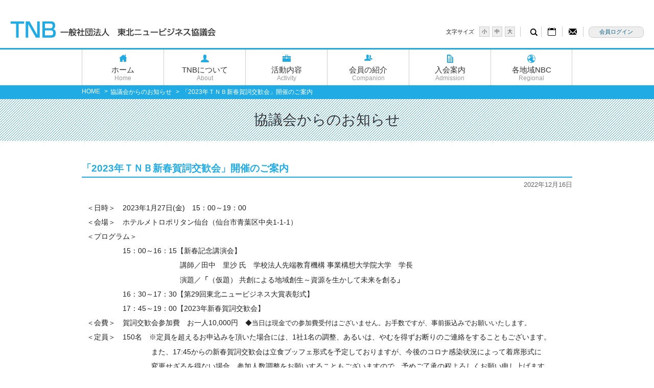

--- FILE ---
content_type: text/html; charset=UTF-8
request_url: https://www.tnb.or.jp/?p=7260
body_size: 33760
content:

<!DOCTYPE html PUBLIC "-//W3C//DTD XHTML 1.0 Transitional//EN" "http://www.w3.org/TR/xhtml1/DTD/xhtml1-transitional.dtd">
<html xmlns="http://www.w3.org/1999/xhtml" lang="ja">
<head>
<!-- Google tag (gtag.js) -->
<script async src="https://www.googletagmanager.com/gtag/js?id=G-HPV8VKNDYM"></script>
<script>
  window.dataLayer = window.dataLayer || [];
  function gtag(){dataLayer.push(arguments);}
  gtag('js', new Date());
  gtag('config', 'G-HPV8VKNDYM');
</script>
<meta http-equiv="Content-Type" content="text/html; charset=UTF-8" />
<meta name="viewport" content="width=device-width,user-scalable=no,maximum-scale=1" />
<meta http-equiv="X-UA-Compatible" content="IE=edge" />
<title>「2023年ＴＮＢ新春賀詞交歓会」開催のご案内 | 一般社団法人東北ニュービジネス協議会</title>
<meta name="keywords" lang="ja" content="東北,一般社団法人,仙台,ニュービジネス,事業振興,新事業創出" />
<meta name="description" content="東北地域における新事業の振興組織" />

<meta http-equiv="content-script-type" content="text/javascript" />
<meta http-equiv="content-style-type" content="text/css" />
<link rel="stylesheet" type="text/css" href="https://www.tnb.or.jp/wp/wp-content/themes/lbrdky/css/set.css" media="all" />
<!--[if lte IE 8]>
  <link rel="stylesheet" href="https://www.tnb.or.jp/wp/wp-content/themes/lbrdky/css/base.css" type="text/css" />
  <link rel="stylesheet" href="https://www.tnb.or.jp/wp/wp-content/themes/lbrdky/css/common.css" type="text/css" />
  <link rel="stylesheet" href="https://www.tnb.or.jp/wp/wp-content/themes/lbrdky/css/style.css" type="text/css" />
<![endif]-->
<link rel="pingback" href="https://www.tnb.or.jp/wp/xmlrpc.php" />
<meta name='robots' content='max-image-preview:large' />
<link rel="alternate" title="oEmbed (JSON)" type="application/json+oembed" href="https://www.tnb.or.jp/index.php?rest_route=%2Foembed%2F1.0%2Fembed&#038;url=https%3A%2F%2Fwww.tnb.or.jp%2F%3Fp%3D7260" />
<link rel="alternate" title="oEmbed (XML)" type="text/xml+oembed" href="https://www.tnb.or.jp/index.php?rest_route=%2Foembed%2F1.0%2Fembed&#038;url=https%3A%2F%2Fwww.tnb.or.jp%2F%3Fp%3D7260&#038;format=xml" />
<style id='wp-img-auto-sizes-contain-inline-css' type='text/css'>
img:is([sizes=auto i],[sizes^="auto," i]){contain-intrinsic-size:3000px 1500px}
/*# sourceURL=wp-img-auto-sizes-contain-inline-css */
</style>
<style id='wp-emoji-styles-inline-css' type='text/css'>

	img.wp-smiley, img.emoji {
		display: inline !important;
		border: none !important;
		box-shadow: none !important;
		height: 1em !important;
		width: 1em !important;
		margin: 0 0.07em !important;
		vertical-align: -0.1em !important;
		background: none !important;
		padding: 0 !important;
	}
/*# sourceURL=wp-emoji-styles-inline-css */
</style>
<style id='wp-block-library-inline-css' type='text/css'>
:root{--wp-block-synced-color:#7a00df;--wp-block-synced-color--rgb:122,0,223;--wp-bound-block-color:var(--wp-block-synced-color);--wp-editor-canvas-background:#ddd;--wp-admin-theme-color:#007cba;--wp-admin-theme-color--rgb:0,124,186;--wp-admin-theme-color-darker-10:#006ba1;--wp-admin-theme-color-darker-10--rgb:0,107,160.5;--wp-admin-theme-color-darker-20:#005a87;--wp-admin-theme-color-darker-20--rgb:0,90,135;--wp-admin-border-width-focus:2px}@media (min-resolution:192dpi){:root{--wp-admin-border-width-focus:1.5px}}.wp-element-button{cursor:pointer}:root .has-very-light-gray-background-color{background-color:#eee}:root .has-very-dark-gray-background-color{background-color:#313131}:root .has-very-light-gray-color{color:#eee}:root .has-very-dark-gray-color{color:#313131}:root .has-vivid-green-cyan-to-vivid-cyan-blue-gradient-background{background:linear-gradient(135deg,#00d084,#0693e3)}:root .has-purple-crush-gradient-background{background:linear-gradient(135deg,#34e2e4,#4721fb 50%,#ab1dfe)}:root .has-hazy-dawn-gradient-background{background:linear-gradient(135deg,#faaca8,#dad0ec)}:root .has-subdued-olive-gradient-background{background:linear-gradient(135deg,#fafae1,#67a671)}:root .has-atomic-cream-gradient-background{background:linear-gradient(135deg,#fdd79a,#004a59)}:root .has-nightshade-gradient-background{background:linear-gradient(135deg,#330968,#31cdcf)}:root .has-midnight-gradient-background{background:linear-gradient(135deg,#020381,#2874fc)}:root{--wp--preset--font-size--normal:16px;--wp--preset--font-size--huge:42px}.has-regular-font-size{font-size:1em}.has-larger-font-size{font-size:2.625em}.has-normal-font-size{font-size:var(--wp--preset--font-size--normal)}.has-huge-font-size{font-size:var(--wp--preset--font-size--huge)}.has-text-align-center{text-align:center}.has-text-align-left{text-align:left}.has-text-align-right{text-align:right}.has-fit-text{white-space:nowrap!important}#end-resizable-editor-section{display:none}.aligncenter{clear:both}.items-justified-left{justify-content:flex-start}.items-justified-center{justify-content:center}.items-justified-right{justify-content:flex-end}.items-justified-space-between{justify-content:space-between}.screen-reader-text{border:0;clip-path:inset(50%);height:1px;margin:-1px;overflow:hidden;padding:0;position:absolute;width:1px;word-wrap:normal!important}.screen-reader-text:focus{background-color:#ddd;clip-path:none;color:#444;display:block;font-size:1em;height:auto;left:5px;line-height:normal;padding:15px 23px 14px;text-decoration:none;top:5px;width:auto;z-index:100000}html :where(.has-border-color){border-style:solid}html :where([style*=border-top-color]){border-top-style:solid}html :where([style*=border-right-color]){border-right-style:solid}html :where([style*=border-bottom-color]){border-bottom-style:solid}html :where([style*=border-left-color]){border-left-style:solid}html :where([style*=border-width]){border-style:solid}html :where([style*=border-top-width]){border-top-style:solid}html :where([style*=border-right-width]){border-right-style:solid}html :where([style*=border-bottom-width]){border-bottom-style:solid}html :where([style*=border-left-width]){border-left-style:solid}html :where(img[class*=wp-image-]){height:auto;max-width:100%}:where(figure){margin:0 0 1em}html :where(.is-position-sticky){--wp-admin--admin-bar--position-offset:var(--wp-admin--admin-bar--height,0px)}@media screen and (max-width:600px){html :where(.is-position-sticky){--wp-admin--admin-bar--position-offset:0px}}

/*# sourceURL=wp-block-library-inline-css */
</style><style id='global-styles-inline-css' type='text/css'>
:root{--wp--preset--aspect-ratio--square: 1;--wp--preset--aspect-ratio--4-3: 4/3;--wp--preset--aspect-ratio--3-4: 3/4;--wp--preset--aspect-ratio--3-2: 3/2;--wp--preset--aspect-ratio--2-3: 2/3;--wp--preset--aspect-ratio--16-9: 16/9;--wp--preset--aspect-ratio--9-16: 9/16;--wp--preset--color--black: #000000;--wp--preset--color--cyan-bluish-gray: #abb8c3;--wp--preset--color--white: #ffffff;--wp--preset--color--pale-pink: #f78da7;--wp--preset--color--vivid-red: #cf2e2e;--wp--preset--color--luminous-vivid-orange: #ff6900;--wp--preset--color--luminous-vivid-amber: #fcb900;--wp--preset--color--light-green-cyan: #7bdcb5;--wp--preset--color--vivid-green-cyan: #00d084;--wp--preset--color--pale-cyan-blue: #8ed1fc;--wp--preset--color--vivid-cyan-blue: #0693e3;--wp--preset--color--vivid-purple: #9b51e0;--wp--preset--gradient--vivid-cyan-blue-to-vivid-purple: linear-gradient(135deg,rgb(6,147,227) 0%,rgb(155,81,224) 100%);--wp--preset--gradient--light-green-cyan-to-vivid-green-cyan: linear-gradient(135deg,rgb(122,220,180) 0%,rgb(0,208,130) 100%);--wp--preset--gradient--luminous-vivid-amber-to-luminous-vivid-orange: linear-gradient(135deg,rgb(252,185,0) 0%,rgb(255,105,0) 100%);--wp--preset--gradient--luminous-vivid-orange-to-vivid-red: linear-gradient(135deg,rgb(255,105,0) 0%,rgb(207,46,46) 100%);--wp--preset--gradient--very-light-gray-to-cyan-bluish-gray: linear-gradient(135deg,rgb(238,238,238) 0%,rgb(169,184,195) 100%);--wp--preset--gradient--cool-to-warm-spectrum: linear-gradient(135deg,rgb(74,234,220) 0%,rgb(151,120,209) 20%,rgb(207,42,186) 40%,rgb(238,44,130) 60%,rgb(251,105,98) 80%,rgb(254,248,76) 100%);--wp--preset--gradient--blush-light-purple: linear-gradient(135deg,rgb(255,206,236) 0%,rgb(152,150,240) 100%);--wp--preset--gradient--blush-bordeaux: linear-gradient(135deg,rgb(254,205,165) 0%,rgb(254,45,45) 50%,rgb(107,0,62) 100%);--wp--preset--gradient--luminous-dusk: linear-gradient(135deg,rgb(255,203,112) 0%,rgb(199,81,192) 50%,rgb(65,88,208) 100%);--wp--preset--gradient--pale-ocean: linear-gradient(135deg,rgb(255,245,203) 0%,rgb(182,227,212) 50%,rgb(51,167,181) 100%);--wp--preset--gradient--electric-grass: linear-gradient(135deg,rgb(202,248,128) 0%,rgb(113,206,126) 100%);--wp--preset--gradient--midnight: linear-gradient(135deg,rgb(2,3,129) 0%,rgb(40,116,252) 100%);--wp--preset--font-size--small: 13px;--wp--preset--font-size--medium: 20px;--wp--preset--font-size--large: 36px;--wp--preset--font-size--x-large: 42px;--wp--preset--spacing--20: 0.44rem;--wp--preset--spacing--30: 0.67rem;--wp--preset--spacing--40: 1rem;--wp--preset--spacing--50: 1.5rem;--wp--preset--spacing--60: 2.25rem;--wp--preset--spacing--70: 3.38rem;--wp--preset--spacing--80: 5.06rem;--wp--preset--shadow--natural: 6px 6px 9px rgba(0, 0, 0, 0.2);--wp--preset--shadow--deep: 12px 12px 50px rgba(0, 0, 0, 0.4);--wp--preset--shadow--sharp: 6px 6px 0px rgba(0, 0, 0, 0.2);--wp--preset--shadow--outlined: 6px 6px 0px -3px rgb(255, 255, 255), 6px 6px rgb(0, 0, 0);--wp--preset--shadow--crisp: 6px 6px 0px rgb(0, 0, 0);}:where(.is-layout-flex){gap: 0.5em;}:where(.is-layout-grid){gap: 0.5em;}body .is-layout-flex{display: flex;}.is-layout-flex{flex-wrap: wrap;align-items: center;}.is-layout-flex > :is(*, div){margin: 0;}body .is-layout-grid{display: grid;}.is-layout-grid > :is(*, div){margin: 0;}:where(.wp-block-columns.is-layout-flex){gap: 2em;}:where(.wp-block-columns.is-layout-grid){gap: 2em;}:where(.wp-block-post-template.is-layout-flex){gap: 1.25em;}:where(.wp-block-post-template.is-layout-grid){gap: 1.25em;}.has-black-color{color: var(--wp--preset--color--black) !important;}.has-cyan-bluish-gray-color{color: var(--wp--preset--color--cyan-bluish-gray) !important;}.has-white-color{color: var(--wp--preset--color--white) !important;}.has-pale-pink-color{color: var(--wp--preset--color--pale-pink) !important;}.has-vivid-red-color{color: var(--wp--preset--color--vivid-red) !important;}.has-luminous-vivid-orange-color{color: var(--wp--preset--color--luminous-vivid-orange) !important;}.has-luminous-vivid-amber-color{color: var(--wp--preset--color--luminous-vivid-amber) !important;}.has-light-green-cyan-color{color: var(--wp--preset--color--light-green-cyan) !important;}.has-vivid-green-cyan-color{color: var(--wp--preset--color--vivid-green-cyan) !important;}.has-pale-cyan-blue-color{color: var(--wp--preset--color--pale-cyan-blue) !important;}.has-vivid-cyan-blue-color{color: var(--wp--preset--color--vivid-cyan-blue) !important;}.has-vivid-purple-color{color: var(--wp--preset--color--vivid-purple) !important;}.has-black-background-color{background-color: var(--wp--preset--color--black) !important;}.has-cyan-bluish-gray-background-color{background-color: var(--wp--preset--color--cyan-bluish-gray) !important;}.has-white-background-color{background-color: var(--wp--preset--color--white) !important;}.has-pale-pink-background-color{background-color: var(--wp--preset--color--pale-pink) !important;}.has-vivid-red-background-color{background-color: var(--wp--preset--color--vivid-red) !important;}.has-luminous-vivid-orange-background-color{background-color: var(--wp--preset--color--luminous-vivid-orange) !important;}.has-luminous-vivid-amber-background-color{background-color: var(--wp--preset--color--luminous-vivid-amber) !important;}.has-light-green-cyan-background-color{background-color: var(--wp--preset--color--light-green-cyan) !important;}.has-vivid-green-cyan-background-color{background-color: var(--wp--preset--color--vivid-green-cyan) !important;}.has-pale-cyan-blue-background-color{background-color: var(--wp--preset--color--pale-cyan-blue) !important;}.has-vivid-cyan-blue-background-color{background-color: var(--wp--preset--color--vivid-cyan-blue) !important;}.has-vivid-purple-background-color{background-color: var(--wp--preset--color--vivid-purple) !important;}.has-black-border-color{border-color: var(--wp--preset--color--black) !important;}.has-cyan-bluish-gray-border-color{border-color: var(--wp--preset--color--cyan-bluish-gray) !important;}.has-white-border-color{border-color: var(--wp--preset--color--white) !important;}.has-pale-pink-border-color{border-color: var(--wp--preset--color--pale-pink) !important;}.has-vivid-red-border-color{border-color: var(--wp--preset--color--vivid-red) !important;}.has-luminous-vivid-orange-border-color{border-color: var(--wp--preset--color--luminous-vivid-orange) !important;}.has-luminous-vivid-amber-border-color{border-color: var(--wp--preset--color--luminous-vivid-amber) !important;}.has-light-green-cyan-border-color{border-color: var(--wp--preset--color--light-green-cyan) !important;}.has-vivid-green-cyan-border-color{border-color: var(--wp--preset--color--vivid-green-cyan) !important;}.has-pale-cyan-blue-border-color{border-color: var(--wp--preset--color--pale-cyan-blue) !important;}.has-vivid-cyan-blue-border-color{border-color: var(--wp--preset--color--vivid-cyan-blue) !important;}.has-vivid-purple-border-color{border-color: var(--wp--preset--color--vivid-purple) !important;}.has-vivid-cyan-blue-to-vivid-purple-gradient-background{background: var(--wp--preset--gradient--vivid-cyan-blue-to-vivid-purple) !important;}.has-light-green-cyan-to-vivid-green-cyan-gradient-background{background: var(--wp--preset--gradient--light-green-cyan-to-vivid-green-cyan) !important;}.has-luminous-vivid-amber-to-luminous-vivid-orange-gradient-background{background: var(--wp--preset--gradient--luminous-vivid-amber-to-luminous-vivid-orange) !important;}.has-luminous-vivid-orange-to-vivid-red-gradient-background{background: var(--wp--preset--gradient--luminous-vivid-orange-to-vivid-red) !important;}.has-very-light-gray-to-cyan-bluish-gray-gradient-background{background: var(--wp--preset--gradient--very-light-gray-to-cyan-bluish-gray) !important;}.has-cool-to-warm-spectrum-gradient-background{background: var(--wp--preset--gradient--cool-to-warm-spectrum) !important;}.has-blush-light-purple-gradient-background{background: var(--wp--preset--gradient--blush-light-purple) !important;}.has-blush-bordeaux-gradient-background{background: var(--wp--preset--gradient--blush-bordeaux) !important;}.has-luminous-dusk-gradient-background{background: var(--wp--preset--gradient--luminous-dusk) !important;}.has-pale-ocean-gradient-background{background: var(--wp--preset--gradient--pale-ocean) !important;}.has-electric-grass-gradient-background{background: var(--wp--preset--gradient--electric-grass) !important;}.has-midnight-gradient-background{background: var(--wp--preset--gradient--midnight) !important;}.has-small-font-size{font-size: var(--wp--preset--font-size--small) !important;}.has-medium-font-size{font-size: var(--wp--preset--font-size--medium) !important;}.has-large-font-size{font-size: var(--wp--preset--font-size--large) !important;}.has-x-large-font-size{font-size: var(--wp--preset--font-size--x-large) !important;}
/*# sourceURL=global-styles-inline-css */
</style>

<style id='classic-theme-styles-inline-css' type='text/css'>
/*! This file is auto-generated */
.wp-block-button__link{color:#fff;background-color:#32373c;border-radius:9999px;box-shadow:none;text-decoration:none;padding:calc(.667em + 2px) calc(1.333em + 2px);font-size:1.125em}.wp-block-file__button{background:#32373c;color:#fff;text-decoration:none}
/*# sourceURL=/wp-includes/css/classic-themes.min.css */
</style>
<link rel='stylesheet' id='wp-pagenavi-css' href='https://www.tnb.or.jp/wp/wp-content/plugins/wp-pagenavi/pagenavi-css.css?ver=2.70' type='text/css' media='all' />
<script type="text/javascript" src="https://www.tnb.or.jp/wp/wp-includes/js/jquery/jquery.min.js?ver=3.7.1" id="jquery-core-js"></script>
<script type="text/javascript" src="https://www.tnb.or.jp/wp/wp-includes/js/jquery/jquery-migrate.min.js?ver=3.4.1" id="jquery-migrate-js"></script>
<link rel="https://api.w.org/" href="https://www.tnb.or.jp/index.php?rest_route=/" /><link rel="alternate" title="JSON" type="application/json" href="https://www.tnb.or.jp/index.php?rest_route=/wp/v2/posts/7260" /><link rel="EditURI" type="application/rsd+xml" title="RSD" href="https://www.tnb.or.jp/wp/xmlrpc.php?rsd" />
<meta name="generator" content="WordPress 6.9" />
<link rel="canonical" href="https://www.tnb.or.jp/?p=7260" />
<link rel='shortlink' href='https://www.tnb.or.jp/?p=7260' />
<link rel="stylesheet" type="text/css" href="https://www.tnb.or.jp/wp/wp-content/plugins/corporate-manager/style.css" />
<script type="text/javascript" src="https://www.tnb.or.jp/wp/wp-content/themes/lbrdky/js/jquery.cookie.js"></script>
<script type="text/javascript" src="https://www.tnb.or.jp/wp/wp-content/themes/lbrdky/js/fontchange.js"></script>
<script type="text/javascript" src="https://www.tnb.or.jp/wp/wp-content/themes/lbrdky/js/tabs.js"></script>
<script type="text/javascript" src="https://www.tnb.or.jp/wp/wp-content/themes/lbrdky/js/sp_menu2.js"></script>
<script type="text/javascript" src="https://www.tnb.or.jp/wp/wp-content/themes/lbrdky/js/slideToggle.js"></script>
<script type="text/javascript" src="https://www.tnb.or.jp/wp/wp-content/themes/lbrdky/js/jQueryAutoHeight.js"></script>
<script type="text/javascript">
(function($){
  $('#TOPinfoBTN_inner ul li').autoHeight({clear:0});
    $('#TOPinfoBTN_inner ul li a').autoHeight({clear:0});
})(jQuery);
</script>
<script type="text/javascript">
jQuery(function($){
    var minWidth = 640;
    $(window).resize(function(){
        if (minWidth <= $(this).width()) {
            $('.AutoHeight').autoHeight({clear:0});
			$('.magazine01 ul li, .magazine01 ul li a').autoHeight({clear:0});
        }
        else {
            $('.AutoHeight').removeAttr('style');
			$('.magazine01 ul li, .magazine01 ul li a').removeAttr('style');
        }
    }).trigger('resize');
});
</script>
</head>

<body class="wp-singular post-template-default single single-post postid-7260 single-format-standard wp-theme-lbrdky metaslider-plugin">
<div id="wrap">

  <!--▼ヘッダセット▼-->
  <div id="header">
    <div id="header_inner">
      <div id="headLOGO">
      <h1><a href="https://www.tnb.or.jp/"><img src="https://www.tnb.or.jp/wp/wp-content/themes/lbrdky/images/logo.png" width="402" height="32" alt="一般社団法人東北ニュービジネス協議会" /></a></h1>
      </div>
      <div id="SPmenuBTN"><a class="menu_btn open"><span>MENU</span></a></div>
      <div id="headOP">
        <!--▽文字サイズ▽-->
        <div id="font_select">
        <p class="fontTTL">文字サイズ</p>
        <ul id="fontSize">
          <li class="changeBtn"><a href="#" id="font_menu01"><span>小</span></a></li>
          <li class="changeBtn"><a href="#" id="font_menu02"><span>中</span></a></li>
          <li class="changeBtn"><a href="#" id="font_menu03" style="margin:0;"><span>大</span></a></li>
        </ul>
        </div>
        <!--△文字サイズ△-->
        <div id="headNAV">
        <ul>
          <li id="searchBTN"><span>サーチ</span></li>
          <li id="scheduleBTN"><a href="https://www.tnb.or.jp/?page_id=5605"><span>TNBスケジュール</span></a></li>
          <li id="inquiryBTN"><a href="https://www.tnb.or.jp/inquiry/"><span>お問い合わせ</span></a></li>
        </ul>
        </div>
                    <p id="loginBTN"><a href="https://www.tnb.or.jp#TOPlogin">会員ログイン</a></p>
            </div>
    </div>
    <!--▽検索ボックス▽-->
    <div id="searchBOX" class="cl cl_sm">
    <form name="searchform" id="searchform" method="get" action="https://www.tnb.or.jp/" class="search">
<div><input type="text" name="s" class="textBox" id="keywords" value="" maxlength="256"><input type="submit" value="検索" class="btn" name="searchBtn" id="searchBtn"></div>
</form>

    </div>
    <!--△検索ボックス△-->
  </div>
  <!--▲ヘッダセット▲-->

  <!--▼メインナビ▼-->
  <div id="nav">
  <ul id="main-nav"><li id="menu-item-164" class="main_nav01 menu-item menu-item-type-custom menu-item-object-custom menu-item-home menu-item-164"><a href="https://www.tnb.or.jp/" title="ホーム">ホーム<span>Home</span></a></li>
<li id="menu-item-60" class="main_nav02 menu-item menu-item-type-post_type menu-item-object-page menu-item-has-children menu-item-60"><a href="https://www.tnb.or.jp/?page_id=44" title="TNBについて">TNBについて<span>About</span></a>
<ul class="sub-menu">
	<li id="menu-item-5598" class="menu-item menu-item-type-post_type menu-item-object-page menu-item-5598"><a href="https://www.tnb.or.jp/?page_id=61">会長挨拶</a></li>
	<li id="menu-item-5597" class="menu-item menu-item-type-post_type menu-item-object-page menu-item-5597"><a href="https://www.tnb.or.jp/?page_id=64">TNB概要</a></li>
	<li id="menu-item-5599" class="menu-item menu-item-type-post_type menu-item-object-page menu-item-5599"><a href="https://www.tnb.or.jp/?page_id=368">事業報告等</a></li>
	<li id="menu-item-5600" class="menu-item menu-item-type-taxonomy menu-item-object-category menu-item-5600"><a href="https://www.tnb.or.jp/?cat=10">委員会</a></li>
</ul>
</li>
<li id="menu-item-59" class="main_nav03 menu-item menu-item-type-post_type menu-item-object-page menu-item-has-children menu-item-59"><a href="https://www.tnb.or.jp/?page_id=46" title="活動内容">活動内容<span>Activity</span></a>
<ul class="sub-menu">
	<li id="menu-item-5601" class="menu-item menu-item-type-post_type menu-item-object-page menu-item-5601"><a href="https://www.tnb.or.jp/?page_id=100">東北ニュービジネス大賞</a></li>
	<li id="menu-item-5602" class="menu-item menu-item-type-post_type menu-item-object-page menu-item-5602"><a href="https://www.tnb.or.jp/?page_id=349">海外研修・視察事業</a></li>
</ul>
</li>
<li id="menu-item-58" class="main_nav04 menu-item menu-item-type-post_type menu-item-object-page menu-item-58"><a href="https://www.tnb.or.jp/?page_id=49" title="会員の紹介">会員の紹介<span>Companion</span></a></li>
<li id="menu-item-57" class="main_nav05 menu-item menu-item-type-post_type menu-item-object-page menu-item-57"><a href="https://www.tnb.or.jp/?page_id=52" title="入会案内">入会案内<span>Admission</span></a></li>
<li id="menu-item-56" class="main_navEND menu-item menu-item-type-post_type menu-item-object-page menu-item-56"><a href="https://www.tnb.or.jp/?page_id=54" title="各地域NBC">各地域NBC<span>Regional</span></a></li>
</ul>  <div class="clear">&nbsp;</div>
  <p class="close">閉じる</p>
  </div>
  <!--▲メインナビ▲-->
  
  <!--▼SPログインボタン▼-->
  <p id="loginBTNsp"><a href="https://www.tnb.or.jp/#TOPlogin">会員ログイン</a></p>
  <!--▲SPログインボタン▼-->
  <!--▼パンクズ▼-->
  <div id="breadLINK">
    <div id="breadLINK_inner">
      <ul>
      <li><a href="https://www.tnb.or.jp">HOME</a> &gt; </li><li><a href="https://www.tnb.or.jp/?cat=1">協議会からのお知らせ</a> &gt; </li><li>「2023年ＴＮＢ新春賀詞交歓会」開催のご案内</li>      </ul>
    </div>
  </div>
  <!--▲パンクズ▲-->  <!--▼コンテンツ▼-->
  <div id="contents" class="cl">
<h2 class="sTTL01">協議会からのお知らせ</h2>
<div class="cont_area">
  <div class="normal_cont">
    <div id="post-7260" class="post-7260 post type-post status-publish format-standard hentry category-news1">
      <h3 class="entry-title">「2023年ＴＮＢ新春賀詞交歓会」開催のご案内</h3>
      <div class="entry-meta"><p>2022年12月16日</p></div><!-- .entry-meta -->
      <div class="entry-content">
        <p>＜日時＞　2023年1月27日(金)　15：00～19：00</p>
<p>＜会場＞　ホテルメトロポリタン仙台（仙台市青葉区中央1-1-1）</p>
<p>＜プログラム＞</p>
<p><span style="color: #ffffff;">・・・・・</span>15：00～16：15【新春記念講演会】</p>
<p><span style="color: #ffffff;">・・・・・・・・・・・・・</span>講師／田中　里沙 氏　学校法人先端教育機構 事業構想大学院大学　学長</p>
<p><span style="color: #ffffff;">・・・・・・・・・・・・・</span>演題／<strong>「</strong>（仮題） 共創による地域創生～資源を生かして未来を創る<strong>」　</strong></p>
<p><span style="color: #ffffff;">・・・・・</span>16：30～17：30【第29回東北ニュービジネス大賞表彰式】</p>
<p><span style="color: #ffffff;">・・・・・</span>17：45～19：00【2023年新春賀詞交歓会】</p>
<p>＜会費＞　賀詞交歓会参加費　お一人10,000円　<span style="font-size: 10pt;">◆当日は現金での参加費受付はございません。お手数ですが、事前振込みでお願いいたします。</span></p>
<p>＜定員＞　150名　※定員を超えるお申込みを頂いた場合には、1社1名の調整、あるいは、やむを得ずお断りのご連絡をすることもございます。</p>
<p><span style="color: #ffffff;">・・・・・・・・・</span>また、17:45からの新春賀詞交歓会は立食ブッフェ形式を予定しておりますが、今後のコロナ感染状況によって着席形式に</p>
<p><span style="color: #ffffff;">・・・・・・・・・</span>変更せざるを得ない場合、参加人数調整をお願いすることもございますので、予めご了承の程よろしくお願い申し上げます。</p>
<p>＜申込方法＞　参加申込書はこちら →<strong><span style="color: #0000ff;"> 2023年ＴＮＢ賀詞交歓会のご案内</span></strong></p>
<p><span style="color: #ffffff;">・・・・・・・</span>申込締切／1月13日(金)   <span style="color: #ff0000;">※参加申込み受付は終了いたしました</span></p>
<p>&nbsp;</p>
      </div><!-- .entry-content -->
    </div><!-- #post-## -->
      </div>
</div>

  
    <!--▼コンテンツボタン▼-->
    <div id="contBTN">
      <div id="contBTNinner">
      <ul><li id="menu-item-5607" class="contBTN01 menu-item menu-item-type-post_type menu-item-object-page menu-item-5607"><span><a href="https://www.tnb.or.jp/?page_id=5603">TNB広報誌</a></span></li>
<li id="menu-item-106" class="contBTN02 menu-item menu-item-type-taxonomy menu-item-object-category menu-item-106"><span><a href="https://www.tnb.or.jp/?cat=9" title="トークインサロン">トークインサロン他</a></span></li>
<li id="menu-item-108" class="contBTN03 menu-item menu-item-type-taxonomy menu-item-object-category menu-item-108"><span><a href="https://www.tnb.or.jp/?cat=11">部会案内</a></span></li>
<li id="menu-item-165" class="contBTN04 menu-item menu-item-type-custom menu-item-object-custom menu-item-165"><span><a href="https://www.tnb.or.jp/members/">会員企業検索</a></span></li>
</ul>      </div>
    </div>
    <!--▲コンテンツボタン▲-->
    
    <!--▼バナー▼-->
    <div id="banner">
      <div id="banner_inner">
      <ul>
        <li><a href="https://forum2024.n-nbc.jp/" target="_blank"><img src="https://www.tnb.or.jp/wp/wp-content/themes/lbrdky/images/bnr13.png" width="225" height="92" alt="JNB新事業創出全国フォーラム" /></a></li>
        <li><a href="https://www.bmtohoku.jp/" target="_blank"><img src="https://www.tnb.or.jp/wp/wp-content/themes/lbrdky/images/bnr14.png" width="225" height="55" alt="ビジネスマッチ東北" /></a></li>
        <!--li><a href="http://tohokumirai.jp/" target="_blank"><img src="https://www.tnb.or.jp/wp/wp-content/themes/lbrdky/images/bnr02.png" width="225" height="55" alt="東北未来創造" /></a></li-->
        <li><a href="http://www.nbc-japan.net/" target="_blank"><img src="https://www.tnb.or.jp/wp/wp-content/themes/lbrdky/images/bnr03.png" width="225" height="46" alt="日本ニュービジネス協議会連合会" /></a></li>
        <!--li><a href="http://www.tnbc.or.jp" target="_blank"><img src="https://www.tnb.or.jp/wp/wp-content/themes/lbrdky/images/bnr04.png" width="225" height="77" alt="第12回JNB新事業創出全国フォーラムin徳島" /></a></li-->
      </ul>
      </div>
    </div>
    <!--▲バナー▲-->
  </div>
  <!--▲コンテンツ▲-->
  
  <!--▼フッター▼-->
  <div id="footer_menu">
    <ul><li id="menu-item-5608" class="home menu-item menu-item-type-custom menu-item-object-custom menu-item-home menu-item-5608"><a href="https://www.tnb.or.jp">ホーム</a></li>
<li id="menu-item-93" class="menu-item menu-item-type-post_type menu-item-object-page menu-item-93"><a href="https://www.tnb.or.jp/?page_id=82">リンク一覧</a></li>
<li id="menu-item-92" class="menu-item menu-item-type-post_type menu-item-object-page menu-item-92"><a href="https://www.tnb.or.jp/?page_id=84">サイト利用規約</a></li>
<li id="menu-item-91" class="menu-item menu-item-type-post_type menu-item-object-page menu-item-91"><a href="https://www.tnb.or.jp/?page_id=86">個人情報保護</a></li>
<li id="menu-item-5609" class="menu-item menu-item-type-post_type menu-item-object-page menu-item-5609"><a href="https://www.tnb.or.jp/?page_id=5605">TNBスケジュール</a></li>
<li id="menu-item-90" class="menu-item menu-item-type-post_type menu-item-object-page menu-item-90"><a href="https://www.tnb.or.jp/?page_id=88">サイトマップ</a></li>
<li id="menu-item-5696" class="menu-item menu-item-type-custom menu-item-object-custom menu-item-5696"><a href="https://www.tnb.or.jp/inquiry/">お問い合わせ</a></li>
</ul>  </div>
  <div id="footer">
    <div id="footer_inner">
    <h3><a href="https://www.tnb.or.jp/"><img src="https://www.tnb.or.jp/wp/wp-content/themes/lbrdky/images/logo2.png" width="54" height="20" alt="東北ニュービジネス協議会 事務局" />東北ニュービジネス協議会 事務局</a></h3>
    <p class="FTadd">〒980-0021　仙台市青葉区中央二丁目8番13号　大和證券仙台ビル10階<br />
    TEL:022-261-5817<br />
    FAX:022-261-2890</p>
    </div>
  </div>
  <p class="copyright">Copyright (C) 2026 TNB All Righits Reserved</p>
  <!--▲フッター▲-->

</div>

<script id="wp-emoji-settings" type="application/json">
{"baseUrl":"https://s.w.org/images/core/emoji/17.0.2/72x72/","ext":".png","svgUrl":"https://s.w.org/images/core/emoji/17.0.2/svg/","svgExt":".svg","source":{"concatemoji":"https://www.tnb.or.jp/wp/wp-includes/js/wp-emoji-release.min.js?ver=6.9"}}
</script>
<script type="module">
/* <![CDATA[ */
/*! This file is auto-generated */
const a=JSON.parse(document.getElementById("wp-emoji-settings").textContent),o=(window._wpemojiSettings=a,"wpEmojiSettingsSupports"),s=["flag","emoji"];function i(e){try{var t={supportTests:e,timestamp:(new Date).valueOf()};sessionStorage.setItem(o,JSON.stringify(t))}catch(e){}}function c(e,t,n){e.clearRect(0,0,e.canvas.width,e.canvas.height),e.fillText(t,0,0);t=new Uint32Array(e.getImageData(0,0,e.canvas.width,e.canvas.height).data);e.clearRect(0,0,e.canvas.width,e.canvas.height),e.fillText(n,0,0);const a=new Uint32Array(e.getImageData(0,0,e.canvas.width,e.canvas.height).data);return t.every((e,t)=>e===a[t])}function p(e,t){e.clearRect(0,0,e.canvas.width,e.canvas.height),e.fillText(t,0,0);var n=e.getImageData(16,16,1,1);for(let e=0;e<n.data.length;e++)if(0!==n.data[e])return!1;return!0}function u(e,t,n,a){switch(t){case"flag":return n(e,"\ud83c\udff3\ufe0f\u200d\u26a7\ufe0f","\ud83c\udff3\ufe0f\u200b\u26a7\ufe0f")?!1:!n(e,"\ud83c\udde8\ud83c\uddf6","\ud83c\udde8\u200b\ud83c\uddf6")&&!n(e,"\ud83c\udff4\udb40\udc67\udb40\udc62\udb40\udc65\udb40\udc6e\udb40\udc67\udb40\udc7f","\ud83c\udff4\u200b\udb40\udc67\u200b\udb40\udc62\u200b\udb40\udc65\u200b\udb40\udc6e\u200b\udb40\udc67\u200b\udb40\udc7f");case"emoji":return!a(e,"\ud83e\u1fac8")}return!1}function f(e,t,n,a){let r;const o=(r="undefined"!=typeof WorkerGlobalScope&&self instanceof WorkerGlobalScope?new OffscreenCanvas(300,150):document.createElement("canvas")).getContext("2d",{willReadFrequently:!0}),s=(o.textBaseline="top",o.font="600 32px Arial",{});return e.forEach(e=>{s[e]=t(o,e,n,a)}),s}function r(e){var t=document.createElement("script");t.src=e,t.defer=!0,document.head.appendChild(t)}a.supports={everything:!0,everythingExceptFlag:!0},new Promise(t=>{let n=function(){try{var e=JSON.parse(sessionStorage.getItem(o));if("object"==typeof e&&"number"==typeof e.timestamp&&(new Date).valueOf()<e.timestamp+604800&&"object"==typeof e.supportTests)return e.supportTests}catch(e){}return null}();if(!n){if("undefined"!=typeof Worker&&"undefined"!=typeof OffscreenCanvas&&"undefined"!=typeof URL&&URL.createObjectURL&&"undefined"!=typeof Blob)try{var e="postMessage("+f.toString()+"("+[JSON.stringify(s),u.toString(),c.toString(),p.toString()].join(",")+"));",a=new Blob([e],{type:"text/javascript"});const r=new Worker(URL.createObjectURL(a),{name:"wpTestEmojiSupports"});return void(r.onmessage=e=>{i(n=e.data),r.terminate(),t(n)})}catch(e){}i(n=f(s,u,c,p))}t(n)}).then(e=>{for(const n in e)a.supports[n]=e[n],a.supports.everything=a.supports.everything&&a.supports[n],"flag"!==n&&(a.supports.everythingExceptFlag=a.supports.everythingExceptFlag&&a.supports[n]);var t;a.supports.everythingExceptFlag=a.supports.everythingExceptFlag&&!a.supports.flag,a.supports.everything||((t=a.source||{}).concatemoji?r(t.concatemoji):t.wpemoji&&t.twemoji&&(r(t.twemoji),r(t.wpemoji)))});
//# sourceURL=https://www.tnb.or.jp/wp/wp-includes/js/wp-emoji-loader.min.js
/* ]]> */
</script>
</body>
</html>


--- FILE ---
content_type: text/css
request_url: https://www.tnb.or.jp/wp/wp-content/plugins/corporate-manager/style.css
body_size: 1676
content:
@charset "utf-8";

/* 企業検索用管理画面css */

.cm_description {
	color: #696969;
	display:block;
}

.cm_error_detail {
	color: #FF0000;
	display:block;
}

.cm_hissu_item {
	color: #FF0000;
}

.cm_msg_area{
	font-size:100%;
	color:#900;
	margin:0 1em 1em 1em;
	padding:4px 5px 3px 5px;
	border:1px solid #900;
	background-color:#FBECEC;
}

.cm_size_detail {
	font-size:80%;
	color: #696969;
	display:block;
}

table.b_cate_head{
    border-top:1px solid #808080;
    border-left:1px solid #808080;
    border-collapse:collapse;
    border-spacing:0;
    background-color:#ffffff;
    empty-cells:show;
    width:100%;
}
.b_cate_head td{
    border-right:0px solid #808080;
    border-bottom:1px solid #808080;
    color:#330000;
    background-color:#D3D3D3;
    background-position:left top;
    padding:0.3em 1em;
    text-align:center;
}

table.b_cate_body{
    border-top:1px solid #808080;
    border-left:1px solid #808080;
    border-collapse:collapse;
    border-spacing:0;
    background-color:#ffffff;
    empty-cells:show;
    width:100%;
}
.b_cate_body td{
    border-right:1px solid #808080;
    border-bottom:1px solid #808080;
    padding:0.3em 1em;
}


.cm_mypage_cate_table {
    width:100% !important;
	width /**/:610px;
	border:1px;
	background-color:#fff;
	background-repeat:no-repeat;
	background-position: right bottom;
	border-collapse:separate;
	margin:0 10px 10px 10px;
	font-size: 90%;
	}
.cm_mypage_table th{
	text-align:center;
	color:#900;
	font-weight:bold;
	background-color:#f6f6f6;
	background-repeat:repeat-x;
	background-position:bottom;
	padding:5px 10px 2px 10px;
	}
.cm_mypage_table td{
	text-align: left;
	line-height: 1.5em;
	background:none;
	border-bottom:dotted 1px #999;
	padding:5px 10px 2px 10px;
	}


--- FILE ---
content_type: text/css
request_url: https://www.tnb.or.jp/wp/wp-content/themes/lbrdky/css/base.css
body_size: 824
content:
@charset "utf-8";

/*** 基本設定 ***/
* { margin:0; padding:0; border:0; }
img { border: 0; }
html{ height:100%; font-family:"ヒラギノ角ゴ Pro W3", "Hiragino Kaku Gothic Pro", "メイリオ", Meiryo, Osaka, "ＭＳ Ｐゴシック", "MS PGothic", sans-serif;}

/** 文字サイズ設定 **/
/* 基本文字サイズ */
body	{ font-size: 90%; }
td,th /**/: { font-size: 90%; }
h1,h2,h3,h4,h5,h6 { font-size:100%; }

/*** link ***/
a{ color:#055d82; text-decoration:none;}
a:hover { color:#21abe5; text-decoration:underline;}
a:hover img{
	opacity:0.7;
	-moz-opacity:0.7;
	filter: alpha(opacity=70);}
	
/** body **/
html{background:#ffffff;}
body {
	height:100%;
    margin: 0;
	padding: 0;
	color: #222;
	text-align: center;
	background-color:#ffffff;}
	
/** form **/
input, select { vertical-align: middle; }

/** contents **/
.contents p{ line-height:1.7;}


--- FILE ---
content_type: text/css
request_url: https://www.tnb.or.jp/wp/wp-content/themes/lbrdky/css/style.css
body_size: 48812
content:
@charset "utf-8";

/*****************************

1:共通設定
2:TOPページ設定
3:セカンドページ共通設定
4:記事投稿関連共通設定
5:【セカンド】TNBについて
6:【セカンド】マイページ
7:【セカンド】活動内容
8:【セカンド】広報誌
9:【セカンド】会員の紹介
10:【セカンド】入会案内
11:【セカンド】各地域NBC
12:【セカンド】会員企業検索
13:【セカンド】サブメニューコンテンツ

******************************/

/*******************************************************************************************
1:共通設定
*******************************************************************************************/
	
/**【レスポンシブ用設定】**/
#SPmenuBTN{ display:none;}
#loginBTNsp{display:none;}
#loginBTN2sp{display:none;}


/** 【共通設定】 **/
#wrap{width:100%; margin:0 auto;}
#contents{
	width:100%;
	padding:0;
	margin:0;}

	
/** 【タイトル】 **/
.sTTL01{
	font-size:28px;
	font-weight:normal;
	padding:20px 0;
	color:#333;
	background:url(../images/ttl_bg01.gif) repeat 0 0;}
.sTTL01 span{ margin-left:1em; font-weight:normal; font-size:85%;}

.sTTL02{
	width:100%;
	font-size:26px;
	font-weight:normal;
	color:#055d82;
	text-align:center;
	background:url(../images/sttl_bg01_03.gif) repeat-x center 50%;}
.sTTL02 span{
	display:inline-block;
	background-color:#FFFFFF;
	padding:0 10px;}
	
.sTTL03{
	font-size:110%;
	font-weight:bold;
	padding:0.5em 0;
	color:#21abe5;
	text-align:center;
	background-color:#dbf4ff;}
	
.sTTL04{
	font-size:110%;
	font-weight:bold;
	padding:0 0 0.3em 0;
	color:#21abe5;
	text-align:left;
	border-bottom:solid 1px #21abe5;}
	

/** 【コピー】 **/
.mCOPY01{
	font-size:140%;
	font-weight:bold;
	margin-bottom:1em;
	color:#055d82;}
	


/** 【ヘッダ】 **/
#header{
	width:100%;
	padding:17px 0 0 0;
	margin:0;
	text-align:left;}
#header_inner{
	padding:25px 20px 20px 20px;
	margin:0;
	border-bottom:solid 3px #21abe5;
	overflow:hidden;}

/*- ヘッダロゴ -*/
#headLOGO{
	width:402px;
	text-align:left;
	padding:0;
	float:left;}

	
/*- ヘッダボタン -*/
#headOP{
	display:inline-block;
	padding:10px 0 0 0;
	float:right;
	text-align:right;
	overflow:hidden;}

/*-文字サイズ-*/
#font_select{
	display:inline-block;
	margin-right:10px;
	padding-right:10px;
	border-right:solid 1px #cccccc;
	float:left;
	overflow:hidden;}
.fontTTL{font-size:11px; padding:3px 5px 0 0; float:left;}
#fontSize{
	display:inline-block;
	list-style:none;}
#fontSize li{
	width:20px !important;
	width /**/:25px;
	display:block;
	margin-left:5px;
	float:left;}
#fontSize li a{
	width:18px !important;
	width /**/:20px;
	display:block;
	border:solid 1px #cccccc;
	color:#333;
	text-align:center;
	text-decoration:none;
	font-size:10px;
	padding:2px 0;
	background-color:#eeeeee;}
#fontSize li a:hover{ background-color:#21abe5; border:none; color:#FFF;}


/*-ヘッダボタン-*/
#headNAV{
	display:inline-block;
	margin:0;
	float:left;
	overflow:hidden;}
#headNAV ul{ list-style:none;}
#headNAV li{
	width:20px !important;
	width /**/:42px;
	margin-right:10px;
	padding-right:10px;
	border-right:solid 1px #cccccc;
	float:left;}
#headNAV li span{display:none;}
#headNAV li.headNAVend{
	margin-right:0;
	padding-right:0;
	border-right:none;}
#headNAV li a{
	width:20px;
	height:20px;
	background-repeat:no-repeat;
	background-position:center 50%;
	display:block;}

#headNAV li#searchBTN{
	width:20px;
	height:20px;
	background:url(../images/header_btn01.png) no-repeat center 50%;
    display: block;
	cursor:pointer;}
#searchBTN:hover{
    opacity:0.7;
	-moz-opacity:0.7;
	filter: alpha(opacity=70);}

#headNAV li#scheduleBTN a{ background-image:url(../images/header_btn02.png);}
#headNAV li#inquiryBTN a{ background-image:url(../images/header_btn03.png);}

p#loginBTN{
	display:inline-block;
	float:right;}
p#loginBTN a{
	display:inline-block;
	height:18px !important;
	height /**/:20px;
	padding:2px 20px 0 20px;
	text-align:center;
	text-decoration:none;
	font-size:11px;
	background-color:#eee;
	border:solid 1px #ccc;
	border-radius:8px;
	-webkit-border-radius:8px;
	-moz-border-radius:8px;}
p#loginBTN a:hover{
	border:solid 1px #21abe5;
	background-color:#21abe5;
	color:#FFFFFF;}
	
p#loginBTN2{
	display:inline-block;
	float:right;}
p#loginBTN2 a{
	display:inline-block;
	height:18px !important;
	height /**/:20px;
	padding:2px 20px 0 20px;
	text-align:center;
	text-decoration:none;
	font-size:11px;
	color:#FFFFFF;
	border:solid 1px #21abe5;
	background-color:#21abe5;
	border-radius:8px;
	-webkit-border-radius:8px;
	-moz-border-radius:8px;}
p#loginBTN2 a:hover{
	opacity:0.7;
	-moz-opacity:0.7;
	filter: alpha(opacity=70);
	color:#FFFFFF;}


/*-検索-*/
#searchBOX{
	width:100%;
	background-color:#21abe5;
	text-align:center;
	padding:5px 0 8px 0;
	margin:0;
	display:none;}
#searchBOX form.search {
	display:inline-block;
	margin:0 auto;}
#searchBOX form.search div {
	width:400px;
	padding:5px;
	background-color: #ffffff;
	border:none;
	border-radius:8px;
	-webkit-border-radius:8px;
	-moz-border-radius:8px;}
#searchBOX form.search input.textBox {
	width:320px;
	margin: 0;
	padding: 0;
	background-color: #ffffff;
	border: none;
	color: #000000;}
#searchBOX form.search input.btn{
	width:80px;
	height:2em;
	padding: 0;
	border:none;
	font-weight: bold;
	font-size:90%;
	color: #fff;
	background-color:#61cbf7;
	border-radius:8px;
	-webkit-border-radius:8px;
	-moz-border-radius:8px;
	cursor:pointer;}
#searchBOX form.search input.btn:hover{
    opacity:0.7;
	-moz-opacity:0.7;
	filter: alpha(opacity=70);}
	
/*-検索2(検索エラー時の検索ボックス)-*/
#searchBOX2{
	width:400px;
	padding:0;
	text-align:center;
	margin:0 auto;}
#searchBOX2 form.search {
	display:inline-block;
	margin:0 auto;}
#searchBOX2 form.search div {
	width:400px;
	padding:5px;
	margin:0 auto;
	background-color:#ffffff;
	border: solid 2px #21abe5;
	border-radius:8px;
	-webkit-border-radius:8px;
	-moz-border-radius:8px;}
#searchBOX2 form.search input.textBox {
	width:320px;
	margin: 0;
	padding: 0;
	background-color: #ffffff;
	border: none;
	color: #000000;}
#searchBOX2 form.search input.btn{
	width:80px;
	height:2em;
	padding: 0;
	border:none;
	font-weight: bold;
	font-size:90%;
	color: #fff;
	background-color:#61cbf7;
	border-radius:8px;
	-webkit-border-radius:8px;
	-moz-border-radius:8px;
	cursor:pointer;}
#searchBOX2 form.search input.btn:hover{
    opacity:0.7;
	-moz-opacity:0.7;
	filter: alpha(opacity=70);}
	
	
/** 【メニューエリア】 **/
#nav{
	width:960px;
	height:70px;
	margin:0 auto;
	z-index:50;}

#nav > a{display: none;}

#nav li{position: relative; z-index:50;}
#nav li a{
	color: #fff;
	display: block;}
#nav li a:active{background-color:#dbf4ff !important;}

/* first level */
#nav > ul{
	list-style:none;}
#nav > ul > li{
	width:160px;
	float: left;
	line-height:1.3;}
#nav > ul > li > a{
	width:159px !important;
	width /**/:160px;
	height:40px !important;
	height /**/:70px;
	padding:30px 0 0 0;
	display: block;
	overflow: hidden;
	color:#333;
	font-size:15px;
	text-align:center;
	text-decoration:none;
	border-left:solid 1px #cccccc;}
#nav > ul > li > a span{
	font-size:12px;
	font-weight:normal;
	color:#999;
	display:block;}
#nav > ul > li.main_nav01 > a{background:url(../images/nav_icon01.png) no-repeat center 10px;}
#nav > ul > li.main_nav02 > a{background:url(../images/nav_icon02.png) no-repeat center 10px;}
#nav > ul > li.main_nav03 > a{background:url(../images/nav_icon03.png) no-repeat center 10px;}
#nav > ul > li.main_nav04 > a{background:url(../images/nav_icon04.png) no-repeat center 10px;}
#nav > ul > li.main_nav05 > a{background:url(../images/nav_icon05.png) no-repeat center 10px;}
#nav > ul > li.main_navEND > a{
	width:158px !important;
	width /**/:160px;
	display: block;
	float:left;
	overflow: hidden;
	color:#333;
	text-align:center;
	text-decoration:none;
	border-left:solid 1px #cccccc;
	border-right:solid 1px #cccccc;
	background:url(../images/nav_icon06.png) no-repeat center 10px;}
#nav > ul > li:not( :last-child ) > a{
	border-right:solid 1px #ccc;}
#nav > ul > li:hover > a,#nav > ul:not( :hover ) > li.active > a{
	background-color:#dbf4ff;}

	/* second level */
#nav li ul{
	background-color:#dbf4ff;
	display: none;
	list-style:none;
	position: absolute;
	top: 100%;}
#nav li:hover ul{
	display: block;
	left: 0;
	right: 0;}
#nav li:not( :first-child ):hover ul{left:0;}
#nav li ul a{
	width:150px !important;
	width /**/:161px;
	font-size: 90%;
	color:#333;
	border-top: 1px solid #cccccc;
	border-right:solid 1px #dbf4ff;
	padding:10px 5px;}
#nav li ul li a:hover, #nav li ul:not( :hover ) li.active a{
	color:#FFF;
	background-color:#21abe5;
	border-right:solid 1px #dbf4ff;
	text-decoration:none;}

#nav p.close{ display:none;}


/** 【コンテンツボタン】 **/
#contBTN{
	width:100%;
	padding:40px 0;
	background:url(../images/contbtn_bg.png) no-repeat 0 0;
	background-size:cover;}
#contBTNinner{
	width:960px;
	margin:0 auto;}
#contBTNinner ul{
	width:980px !important;
	width /**/:960px;
    margin: 0 -20px 0 0;
    overflow: hidden;
    _zoom: 1;
	list-style:none;}
#contBTNinner ul li{
	width:225px !important;
	width /**/: 245px;
    padding:0;
    margin:0 20px 0 0;
	border:none;
	display:block;
    float: left;}
#contBTNinner ul li a{
	width:225px;
	padding:107px 0 15px 0;
	display:block;
	text-align:center;
	background-position: center top;
	background-repeat:no-repeat;
	background-color:#FFFFFF;
	font-size:18px;
	color:#21abe5;
	border-radius:8px;
	-webkit-border-radius:8px;
	-moz-border-radius:8px;}
#contBTNinner ul li a span{
	display:inline-block;
	padding-left:23px;
	background:url(../images/arrow03.png) no-repeat left 50%;}
#contBTNinner ul li a:hover{
	opacity:0.7;
	-moz-opacity:0.7;
	filter: alpha(opacity=70);}
#contBTNinner ul li.contBTN01 a{ background-image:url(../images/contbtn01.png);}
#contBTNinner ul li.contBTN02 a{ background-image:url(../images/contbtn02.png);}
#contBTNinner ul li.contBTN03 a{ background-image:url(../images/contbtn03.png);}
#contBTNinner ul li.contBTN04 a{ background-image:url(../images/contbtn04.png);}


/** 【バナーエリア】 **/
#banner{
	width:100%;
	padding:40px 0;
	background-color:#eeeeee;}
#banner_inner{
	width:960px;
	margin:0 auto;}
#banner_inner ul{
	width:980px !important;
	width /**/:960px;
    margin: 0 -20px 0 0;
    overflow: hidden;
    _zoom: 1;
	list-style:none;}
#banner_inner ul li{
	width:225px !important;
	width /**/: 245px;
    padding:0;
    margin:0 20px 0 0;
	border:none;
	display:block;
    float: left;}


	
/** 【フッター】 **/
#footer_menu{
	width:960px;
	margin:0 auto;
	padding:20px 0;
	overflow:hidden;}
#footer_menu ul{
	list-style:none;
	margin:0;
	line-height: 1.5;}
#footer_menu li{
	display:inline-block;
	padding-right:1em;
	margin-right:1em;
	font-weight:normal;
	font-size:13px;
	border-right:solid 1px #ccc;
	float:left;}
#footer_menu li.home{
	padding-left:20px;
	background:url(../images/nav_icon01.png) no-repeat left 50%;}
#footer_menu li a{
	display:inline-block;
	text-decoration:none;}


#footer{
	width:100%;
	padding:20px 0;
	margin:0 0 20px 0;
	border-bottom:solid 1px #21abe5;
	border-top:solid 3px #21abe5;}
#footer_inner{
	width:960px;
	margin:0 auto;
	text-align:left;}
#footer_inner h3{
	font-size:100%;
	font-weight:normal;
	color:21abe5;}
#footer_inner h3 img{
	margin-right:10px;}
#footer_inner p.FTadd{
	font-size:90%;
	padding:10px 0 0 0;}

.copyright{
	color:#999999;
	margin:0 0 20px 0;
	font-size:11px;
	text-align:center;}





/* フロート画像の次ブロックでフロートクリア */
.clear {
	clear: both;
	font-size: 1px;
	height: 1px;
	line-height: 1px;}
/* フロートブロック内クリア(PC用) */
.cl {
	display: inline-block;}   
.cl:after {
	content: "";
	display: block;
	clear: both;}
	
	
/**** 共通ページオブジェクト ****/
/* ページトップ*/
.pagetop {
	display:inline-block;
	float:right;
	font-size:11px;}
.pagetop a {
	width:115px !important;
	width /**/:130px;
	text-decoration: none;
	color: #333333;
	padding:0 0 0 15px;
	display: block;
	background-image:url(../images/pagetop.gif);
	background-repeat:no-repeat;
	background-position:left 50%;}
.pagetop a:hover { color:#FF9326;}


/* マージン */
.mgb05 { margin-bottom: 0.5em; }
.mgb10 { margin-bottom: 1em; }
.mgb15 { margin-bottom: 1.5em; }
.mgb15px { margin-bottom: 15px; }
.mgb20 { margin-bottom: 2em; }
.mgb30 { margin-bottom: 3em; }
.mgb35px { margin-bottom: 35px; }

.mtb05 { margin-top: 0.5em; }
.mtb10 { margin-top: 1em; }
.mtb15 { margin-top: 1.5em; }
.mtb20 { margin-top: 2em; }
.mtb30 { margin-top: 3em; }

.mtgb10_05 { margin: 1em 0 0.5em 0; }
.mtgb10_10 { margin: 1em 0; }
.mtgb15_10 { margin: 1.5em 0 1em 0; }
.mtgb20_10 { margin: 2em 0 1em 0; }

.mlb05 { margin-left: 0.5em; }
.mlb10 { margin-left: 1em; }
.mlb15 { margin-left: 1.5em; }
.mlb20 { margin-left: 2em; }
.mlb30 { margin-left: 3em; }

.mlrb05 { margin-left: 0.5em; margin-right: 0.5em; }
.mlrb10 { margin-left: 1em; margin-right: 1em; }
.mlrb15 { margin-left: 1.5em; margin-right: 1.5em; }
.mlrb20 { margin-left: 2em; margin-right: 2em; }
.mlrb30 { margin-left: 3em; margin-right: 3em; }



/*******************************************************************************************
2:TOPページ設定
*******************************************************************************************/
/** インビジュアル **/
#main_vis{
	width:100%;
	height:430px;
	margin:0;
	background-color:#dbf4ff;
	z-index:10;}
#main_vis_inner{
	width:1200px;
	height:430px;
	margin:0 auto;
	position:relative;
	background-color:#B5B5B5;
	z-index:20;}

/** 新着情報 **/
#TOPinfoBTN{
	width:100%;
	background-color:#21abe5;}
#TOPinfoBTN_inner{
	width:960px;
	margin:0 auto;
	background-color:#21abe5;}
#TOPinfoBTN_inner ul{
	width:960px;
    margin:0;
    overflow: hidden;
    _zoom: 1;
	list-style:none;}
#TOPinfoBTN_inner ul li{
	width:240px;
    padding:0;
    margin:0;
	display:block;
    float: left;}
#TOPinfoBTN_inner ul li a{
	width:200px !important;
	width /**/:240px;
	padding:75px 20px 10px 20px;
	text-decoration:none;
	text-align:left;
	color:#FFFFFF;
	display:block;}
#TOPinfoBTN_inner ul li a h3{
	text-align:center;
	font-size:17px;
	font-weight:bold;
	margin-bottom:0.5em;}
#TOPinfoBTN_inner ul li a p{
	font-size:13px;}
#TOPinfoBTN_inner ul li a#infoBTN01{ background:#61cbf7 url(../images/top_info01.png) no-repeat center 15px;}
#TOPinfoBTN_inner ul li a#infoBTN02{ background:url(../images/top_info02.png) no-repeat center 15px;}
#TOPinfoBTN_inner ul li a#infoBTN03{ background:#61cbf7 url(../images/top_info03.png) no-repeat center 15px;}
#TOPinfoBTN_inner ul li a#infoBTN04{ background:url(../images/top_info04.png) no-repeat center 15px;}
#TOPinfoBTN_inner ul li a#infoBTN01:hover{ background-color:#298fb9;}
#TOPinfoBTN_inner ul li a#infoBTN02:hover{ background-color:#298fb9;}
#TOPinfoBTN_inner ul li a#infoBTN03:hover{ background-color:#298fb9;}
#TOPinfoBTN_inner ul li a#infoBTN04:hover{ background-color:#298fb9;}

#TOPinfo{
	width:100%;
	padding:45px 0 0 0;
	background-color:#dbf4ff;}
#TOPinfo_inner{
	width:960px;
	margin:0 auto;
	padding:0 0 30px 0;}
#TOPinfo_inner dl{}
#TOPinfo_inner dt {
	 width: 100px !important;
	 width /**/: 423px;
	 padding-top:0.1em;
	 padding-left: 30px;
	 background-repeat:no-repeat;
	 background-position:0 50%;
	 text-align:left;
	 font-weight:bold;
	 font-size:110%;
	 color:#044f72;
	 z-index:30;}
dt.info_ic01{ background-image:url(../images/info_icon01.png);}
dt.info_ic05{ background-image:url(../images/info_icon02.png);}
dt.info_ic06{ background-image:url(../images/info_icon03.png);}
dt.info_ic07{ background-image:url(../images/info_icon04.png);}
#TOPinfo_inner dd {
     width:820px !important;
	 width /**/:960px;
     padding:0.3em 0 1em 9em;
	 margin-top:-1.8em;
	 margin-bottom:1em;
	 z-index:20;
	 text-align:left;
	 font-size:110%;
	 border-bottom:solid 1px #fff;}
p.topic_date{
	text-align:right;
	color:#666;}
span.new-mark{
	font-size:70%;
	border:solid 1px #FF7600;
	background-color:#FFFFFF;
	color:#FF7600;
	display:inline-block;
	padding:0.1em 0.4em;
	margin-left:1em;
	border-radius:5px;
	-webkit-border-radius:5px;
	-moz-border-radius:5px;}
	
p.TOPscheduleBTN{ width:100%; margin:0;}
p.TOPscheduleBTN a{
	width:100%;
	padding:10px 0;
	display:block;
	text-align:center;
	background-color:#21abe5;}
p.TOPscheduleBTN a span{
	font-size:20px;
	color:#FFFFFF;
	padding:10px 40px;
	display:inline-block;
	background-image:url(../images/calendar_btn.png),
	url(../images/arrow01.png);
	background-repeat:no-repeat, no-repeat;
	background-position: left 50%, right 50%;}
p.TOPscheduleBTN a:hover{
	opacity:0.7;
	-moz-opacity:0.7;
	filter: alpha(opacity=70);}
	

/** ログインエリア **/
#TOPlogin{
	width:960px;
	margin:0 auto;
	padding:40px 0;
	overflow:hidden;}
#TOPlogin_fl{
	width:475px;
	height:370px;
	background:url(../images/ttl_bg01.gif) repeat 0 0;
	float:left;}
#TOPlogin_fl_inner{
	width:435px !important;
	width /**/:475px;
	height:260px !important;
	height /**/:300px;
	text-align:left;
	padding:20px;}
#TOPlogin_fl_inner h3{
	font-size:22px;
	font-weight:normal;
	text-align:center;}
#TOPlogin_fl_inner p{
	font-size:15px;}
#TOPlogin_fl_inner input[type="text"], #TOPlogin_fl_inner input[type="password"]{
	width:413px !important;
	width /**/:435px;
	padding:10px;
	border:solid #ccc 1px;
	background-color:#FFFFFF;
	border-radius:8px;
	-webkit-border-radius:8px;
	-moz-border-radius:8px;}
#TOPlogin_fl_inner input:focus {
    border:solid 1px #EEA34A;}
#TOPlogin_fl_inner input[type="submit"]{
	width:300px;
	display:block;
	padding:10px;
	margin:0 auto;
	text-align:center;
	color:#055d82;
	background-color:#cccccc;
	cursor:pointer;
	border-radius:8px;
	-webkit-border-radius:8px;
	-moz-border-radius:8px;}
#TOPlogin_fl_inner input[type="submit"]:hover{
	opacity:0.7;
	-moz-opacity:0.7;
	filter: alpha(opacity=70);}
#TOPloginBTN02 a{
	width:475px;
	height:40px !important;
	height /**/:70px;
	padding:15px 0;
	display:block;
	color:#FFFFFF;
	font-size:15px;
	text-align:center;
	line-height:1.5;
	background-image:url(../images/arrow02.png);
	background-repeat:no-repeat;
	background-position:95% 50%;
	background-color:#055d82;}
#TOPloginBTN02 a span{
	font-size:18px;
	display:block;}

#TOPlogin_fr{
	width:455px;
	float:right;}

/**ログイン関連追加**/
p.formerrorTXT{
	color:#FF0004;}
#TOPlogin_fl_inner input.formerror{
	border:solid #FF0004 1px;
	background-color:#FFC9CA;}
p.loginTXT{
	margin:20px 0 20px 0;
	text-align:center;}
p.loginTXT span{
	font-size:110%;
	font-weight:bold;}
p.TOPloginBTN03{
	text-align:center;}
p.TOPloginBTN03 a{
	width:280px !important;
	width /**/:300px;
	display:block;
	padding:10px;
	margin:0 auto 15px auto;
	text-align:center;
	text-decoration:none;
	color:#ffffff;
	font-size:12px;
	background-color:#055d82;
	border-radius:8px;
	-webkit-border-radius:8px;
	-moz-border-radius:8px;}
p.TOPloginBTN03 a:hover{
	opacity:0.7;
	-moz-opacity:0.7;
	filter: alpha(opacity=70);}
	


/*******************************************************************************************
3:セカンドページ共通設定
*******************************************************************************************/
/** 【パンくず】 **/
#breadLINK{
	width:100%;
	margin:0;
	background-color:#21abe5;}
#breadLINK_inner{
	width:960px;
	margin:0 auto;
	padding:5px 0;
	overflow:hidden;}
#breadLINK_inner ul{
	list-style:none;}
#breadLINK_inner ul li{
	display:inline-block;
	font-size:85%;
	margin-right:5px;
	color:#FFFFFF;
	float:left;}
#breadLINK_inner ul li a{
	color:#FFFFFF;
	margin-right:5px;
	text-decoration:none;}
	
	
/** 【セカンドレイアウト】 **/
.cont_area{
	width:100%;
	padding:0;
	margin:0;
	text-align:left;
	background-color:#FFFFFF;}
.cont_area_inner{
	width:960px;
	padding:40px 0;
	margin:0 auto;}
	
.normal_cont{
	width:960px;
	margin:0 auto;
	padding:40px 0;}

	
/** 【リストレイアウト】 **/
ul.normalul2{
	width:100%;
	margin-bottom:10px;
	list-style:none;}
.normalul2 li{
	display:inline-block;
	font-size:100%;
	margin-right:1em;
	float:left;}
	


/** 【サードページボタン】 **/
#secBTN{
	width:100%;
	padding:45px 0;
	background-color:#dbf4ff;}
#secBTN_inner{
	width:960px;
	margin:0 auto;
	padding:0;}
#secBTN_inner ul{
	width:980px !important;
	width /**/:960px;
    margin: 0 -20px 0 0;
    overflow: hidden;
    _zoom: 1;
	list-style:none;}
#secBTN_inner ul li{
	width:225px !important;
	width /**/: 245px;
    padding:0;
    margin:0 20px 0 0;
	border:none;
	display:block;
    float: left;}
#secBTN_inner ul li a{
	width:225px;
	padding:30px 0;
	display:block;
	text-align:center;
	background-color:#21abe5;
	font-size:15px;
	color:#ffffff;
	border-radius:8px;
	-webkit-border-radius:8px;
	-moz-border-radius:8px;}
#secBTN_inner ul li a span{
	display:inline-block;
	padding-left:25px;
	background:url(../images/arrow04.png) no-repeat left 50%;}
#secBTN_inner ul li a:hover{
	opacity:0.7;
	-moz-opacity:0.7;
	filter: alpha(opacity=70);}


/** フォーム **/
.cont_area td input[type="text"], .cont_area td textarea{
	width:100%;
	padding:10px;
	border:solid #ccc 1px;
	background-color:#FFFFFF;
	border-radius:8px;
	-webkit-border-radius:8px;
	-moz-border-radius:8px;
	box-sizing:border-box;}
.cont_area td textarea{
	resize: vertical;}
.cont_area td select{
	width: 100%;
	padding: 10px;
	border: solid #ccc 1px;
	background-color: #FFFFFF;
	border-bottom-left-radius: 8px;
	/* [disabled]border-bottom-right-radius: 8px; */
	/* [disabled]border-top-right-radius: 8px; */
	border-top-left-radius: 8px;
	-webkit-border-radius: 8px;
	-moz-border-radius: 8px;
	box-sizing: border-box;}
input[type="checkbox"]{
 margin:0 0.3em;
 width:30px;
 height:30px;}
.cont_area td input:focus, .cont_area td textarea:focus {
    border:solid 1px #EEA34A;}
.cont_area td input[type="submit"]{
	display:inline-block;
	padding:10px 100px;
	margin:0 auto;
	text-align:center;
	color:#055d82;
	background-color:#cccccc;
	cursor:pointer;
	border-radius:8px;
	-webkit-border-radius:8px;
	-moz-border-radius:8px;}
.cont_area td input[type="submit"]:hover{
	opacity:0.7;
	-moz-opacity:0.7;
	filter: alpha(opacity=70);}
	
.submit input[type="submit"]{
	display:inline-block;
	padding:10px 100px;
	margin:0 auto;
	text-align:center;
	color:#055d82;
	background-color:#cccccc;
	cursor:pointer;
	border-radius:8px;
	-webkit-border-radius:8px;
	-moz-border-radius:8px;}
.submit input[type="submit"]:hover{
	opacity:0.7;
	-moz-opacity:0.7;
	filter: alpha(opacity=70);}
	
	

/** 【テーブル】 **/
/* 汎用テーブル type1 */
.tbl_type01 {
	width:100%;
	border-collapse:collapse;
	border:solid 1px #CCCCCC;}
.tbl_type01 th {
	padding: 5px 10px;
	line-height: 1.5;
	border:solid 1px #CCCCCC;
	color:#055d82;
	vertical-align:middle;
	background-color:#eeeeee;
	font-weight:normal;
	text-align: left;
	font-size:100%;}
.tbl_type01 th.thbg01{
	background-color:#fe0000;
	color:#FFF;
	font-weight:bold;
	text-align:center;}
.tbl_type01 th.thbg02{
	background-color:#703788;
	color:#FFF;
	font-weight:bold;
	text-align:center;}
.tbl_type01 td {
	padding: 5px 10px;
	line-height: 1.5;
	border:solid 1px #CCCCCC;
	vertical-align: middle;
	text-align:left;
	background-color:#ffffff;
	font-size:100%;}
.tbl_type01 td.center{ text-align:center;}
/* 汎用テーブル type1 内のテーブルはスタイルをクリア */
.tbl_type01 td table {
	border-top: none;
	border-left: none;}
.tbl_type01 td table td {
	border-right: none;
	border-bottom: none;}

/* 汎用テーブル type2 */
.tbl_type02 {
	width:100%;
	border-collapse:collapse;
	border:solid 1px #cccccc;}
.tbl_type02 td {
	padding: 5px 10px;
	line-height: 1.5;
	border-bottom:solid 1px #cccccc;
	border-top:solid 1px #cccccc;
	text-align: left;
	font-size:100%;
	vertical-align: top;
	background-color:#FFF;}
.tbl_type02 th {
	padding: 5px 10px;
	line-height: 1.5;
	font-weight:normal;
	text-align: left;
	font-size:100%;
	vertical-align: top;
	color:#C00;
	border-bottom:solid 1px #cccccc;
	border-left:solid 1px #cccccc;
	border-top:solid 1px #cccccc;
	border-right: dotted 1px #cccccc;
	background-color:#FBE3E7;}
/* 汎用テーブル type2 内のテーブルはスタイルをクリア */
.tbl_type02 td table {
	border-top: none;
	border-left: none;}
.tbl_type02 td table td {
	border-right: none;
	border-bottom: none;}
	
/* 汎用テーブル type3 */
.tbl_type03 {
	width:100%;
	border-collapse:collapse;
	border:solid 1px #CCCCCC;}
.tbl_type03 th {
	padding: 5px 10px;
	line-height: 1.5;
	border:solid 1px #CCCCCC;
	color:#333333;
	vertical-align:middle;
	background-color:#eeeeee;
	font-weight:normal;
	text-align: left;
	font-size:80%;}
.tbl_type03 th.thbg01{
	background-color:#fe0000;
	color:#FFF;
	font-weight:bold;
	text-align:center;}
.tbl_type03 td {
	padding: 5px 10px;
	line-height: 1.5;
	border:solid 1px #CCCCCC;
	vertical-align: middle;
	background-color:#ffffff;
	font-size:80%;}
/* 汎用テーブル type3 内のテーブルはスタイルをクリア */
.tbl_type03 td table {
	border-top: none;
	border-left: none;}
.tbl_type03 td table td {
	border-right: none;
	border-bottom: none;}



/* 共通ボタンスタイル */
.btn01{width:100%; text-align:center;}
.btn01 a{
	padding:20px 50px;
	display:inline-block;
	color:#FFFFFF;
	font-size:15px;
	text-align:center;
	background-color:#055d82;
	border-radius:8px;
	-webkit-border-radius:8px;
	-moz-border-radius:8px;}
.btn01 a span{
	display:inline-block;
	padding:0 30px 0 0;
	background-image:url(../images/arrow04.png);
	background-repeat:no-repeat;
	background-position:right 50%;}
.btn01 a:hover{
	opacity:0.7;
	-moz-opacity:0.7;
	filter: alpha(opacity=70);}
	
	
	

/*******************************************************************************************
4:記事投稿関連共通設定
*******************************************************************************************/
/* ページネーション */
.wp-pagenavi{
	text-align:center;
	font-size:90%;
	margin:0 0 15px 0;
	padding:10px;}
.wp-pagenavi a{
	margin:0 0.5em 0 0;
	padding:0.2em 0.5em;
	border:#999 solid 1px;
	border-radius:8px;
	-webkit-border-radius:8px;
	-moz-border-radius:8px;
	text-decoration:none;}
.wp-pagenavi span{
	margin:0 0.5em 0 0;
	padding:0.2em 0.5em;
	border:#999 solid 1px;
	color:#FFF;
	background-color:#CCC;
	text-decoration:none;
	border-radius:8px;
	-webkit-border-radius:8px;
	-moz-border-radius:8px;}

.entry-title{
	font-size:130%;
	font-weight:bold;
	color:#21abe5;
	margin-bottom:0.2em;
	padding:0 0 2px 0;
	border-bottom:solid #21abe5 2px;}
.entry-meta{
	text-align:right;
	font-size:90%;
	color:#666666;
	margin-bottom:2em;}
.entry-content{
	border-bottom:dotted #999 1px;
	padding:0 10px 1em 10px;
	margin-bottom:2em;}

#comments-title{
	font-size:90%;
	font-weight:normal;
	border: solid 1px #CCC;
	padding:0.4em 0.3em 0.3em 0.3em;
	margin:0 0 1em 0;
	background-color:#F2F2F2;}
ol.commentlist{
	list-style-position:outside;
	margin:0 0 1.5em 2em;}
.commentlist li{
	background-color:#F5F5F5;
	padding:5px 10px;
	margin:0 0 0.3em 0;}
.commentlist li ul{
	margin:0 0 0 1em;
	padding:0;}
.commentlist li li{
	padding:0;}
.reply{
	text-align:right;
	font-size:90%;
	margin:0 0 0.5em 0;
	border-bottom:solid #FFF 1px;}
.commentlist .children{
	list-style:none;
	margin:0 0 0 1em;}
.commentlist .children li{}
.commentlist .children li ul{
	margin:0 0 0 0;}
.comment-meta{
	font-size:80%;
	margin:0 0 0.5em 0;}
.fn{font-weight:bold;}
.comment-author{ margin: 0;}
.comment-body{ font-size:90%;}

#respond{
	padding:10px;
	border: double 3px #CCC;
	background-color:#f5f2ed;}
.comment-notes{
	font-size:90%;
	margin:0 0 0.5em 0;}
#reply-title{
	color:#B98D3E;
	margin:0 0 0.6em 0;}
.form-allowed-tags{
	color:#666;
	font-size:85%;
	margin:0 0 0.5em 0;
	padding:0.3em 0 0 0;
	border-top:dotted 1px #CCC;
	display:none;}
.form-submit{text-align:center;}
#respond label{
	display:block;
	width:10em;
	color:#069;
	float:left;}
#respond textarea{ width:26.4em; margin-left:0.6em;}
#author, #email{width:100%;}
#url{ width:29.4em; margin-left:0.6em;}
.comment-form-author, .comment-form-url, .comment-form-email, .comment-form-comment{ margin-bottom:0.4em; overflow:hidden;}

/*記事リスト*/
.page-title{
	font-size:130%;
	font-weight:bold;
	color:#900;
	background-image:url(../images/page_ttl_line.gif);
	background-repeat:no-repeat;
	background-position:bottom;
	padding:0 0 7px 0;
	margin:0 0 1em 0;}
.archive-meta{
	margin:0 0 40px 0;}
dl.archive-list{
	list-style:none;
	margin:0 0 3em 0;}
.archive-list dt{
	width:100px;
	color:#044f72;
	font-size:100%;
	font-weight:bold;}
.archive-list dd{
	width:816px !important;
	width /**/:916px;
	border-bottom:dotted 1px #999;
	margin:-1.5em 0 1em 0;
	padding:0 0 0 9em;
	font-size:100%;}
.archive-list dd span{
	font-weight:bold;
	margin-right:0;
	color:#900;}
.archive-list dd span a{
	color:#900;
	text-decoration:none;}
	

ul.tnb-cat-child{
	width:981px !important;
	width /**/:960px;
	margin-right:-21px;
	margin-bottom:1em;
	width:630px;
	list-style:none;
	overflow:hidden;
	_zoom: 1;}
.tnb-cat-child li{
	width:306px !important;
	width /**/:306px;
	margin:0 21px 20px 0;
	float:left;}
.tnb-cat-child li a{
	width:266px !important;
	width /**/:306px;
	padding:15px 30px 15px 10px;
	text-decoration:none;
	font-size:100%;
	color:#FFFFFF;
	display:block;
	background-image:url(../images/arrow04.png);
	background-position:97% 50%;
	background-repeat:no-repeat;
	background-color:#21abe5;
	border-radius:8px;
	-webkit-border-radius:8px;
	-moz-border-radius:8px;}
.tnb-cat-child li a:hover{
	opacity:0.7;
	-moz-opacity:0.7;
	filter: alpha(opacity=70);}

span.new-mark{
	font-size:80%;

	padding:0 0.1em;
	margin:0 0 0 0.5em;
	color:#900;
	font-weight:normal;
	border: solid 1px #900;}
	

/*記事表示*/
.entry-content p{
	margin-bottom:0.5em;}
.entry-content ul{ list-style:disc; margin:0 0 1em 1em;}
.entry-content ul ul{ list-style:circle; margin:0 0 0 1em;}
.entry-content ol{ list-style:decimal; margin:0 0 1em 1.5em;}
.entry-content ol ol{ list-style:lower-roman; margin:0 0 0.5em 1.5em;}
.entry-content h1{ font-size:120%; margin-bottom:1em;}
.entry-content h2{font-size:120%; font-weight:normal; margin-bottom:1em;}
.entry-content h3{font-size:110%; margin-bottom:1em;}
.entry-content h4{font-size:110%; font-weight:normal; margin-bottom:1em;}
.entry-content h5{font-size:100%; margin-bottom:1em;}
.entry-content h6{font-size:100%; font-weight:normal; margin-bottom:1em;}
blockquote { font-style:oblique; color:#999; font-weight:bold;}
.wp-caption img {
	margin: 5px 5px 0;}
.wp-caption p.wp-caption-text {
	color: #888;
	font-size: 12px;
	margin: 5px;}
.wp-caption{}
.aligncenter{margin:0.5em auto 1em auto; clear:both; display:block;}
.alignleft{float:left; margin:0.5em 0.5em 1em 0; display:inline;}
.alignright{ float:right; margin:0.5em 0 1em 0.5em; display:inline;}




/*******************************************************************************************
5:【セカンド】TNBについて
*******************************************************************************************/
.about01{
	width:610px !important;
	width /**/:960px;
	min-height:410px !important;
	min-height /**/:490px;
	margin:0 auto;
	padding:40px 350px 40px 0;
	background:url(../images/about_bg.png) no-repeat right 50%;}
	
/**概要**/
.about02{
	width:960px;
	margin:0 auto;
	padding:40px 0;}
#map1{
	width:960px;
	height:300px;
	margin:0 auto 20px auto;}
.aboutBOX{
	width:900px !important;
	width /**/:960px;
	padding:30px;
	background-color:#eeeeee;
	border-radius:8px;
	-webkit-border-radius:8px;
	-moz-border-radius:8px;}
	
/**挨拶**/
.about03{
	width:960px;
	margin:0 auto;
	padding:40px 0;
	overflow:hidden;}
.about03PIC{
	width:300px;
	float:left;}
.about03TXT{
	width:630px;
	float:right;}
.about03TXT p{
	margin-bottom:0.5em;}
.greeting_name{
	text-align:right;
	border-top:solid 1px #cccccc;
	padding:1em 0 0 0;
	margin:1em 0 0 0;}

/**事業報告**/
.about04{
	width:960px;
	margin:0 auto;
	padding:40px 0;}
	
.about04inner{
	width:960px;
	overflow:hidden;}
.about04inner ul{
	width:980px !important;
	width /**/:960px;
	margin:0 -20px 0 0;
	padding:0;
	list-style:none;
    _zoom: 1;}
.about04inner ul li{
	width:430px !important;
	width /**/:490px;
	padding:20px;
	margin:0 20px 20px 0;
	background-color:#eeeeee;
	border-radius:8px;
	-webkit-border-radius:8px;
	-moz-border-radius:8px;
	float:left;}
.about04inner ul li ul{
	width:100%;
	margin:0;
	padding:0;
	list-style:disc inside;
	margin-left:20px;
	line-height: 1.5;}
.about04inner ul li ul li{
	width:auto;
	padding:0;
	margin:0;
	background-color:#eeeeee;
	border-radius:0;
	-webkit-border-radius:0;
	-moz-border-radius:0;
	float:none;
	text-indent:-1em;
	font-weight:normal;
	font-size:100%;
	list-style-position:inside;
	list-style-type:disc;}

.about_reportBOX{
	width:920px !important;
	width /**/:960px;
	padding:20px;
	margin:0;
	background-color:#eeeeee;
	border-radius:8px;
	-webkit-border-radius:8px;
	-moz-border-radius:8px;}

.about_reportBOX h5, .about04inner ul li h5{
	font-size:130%;
	font-weight:bold;
	color:#21abe5;
	margin-bottom:0.5em;
	text-align:left;}
.about_reportBOX h6, .about04inner ul li h6{
	font-size:110%;
	margin:1em 0 0 0;}
	
	
/**挨拶**/
.about05{
	width:960px;
	margin:0 auto;
	padding:40px 0;
	overflow:hidden;}
	


/*******************************************************************************************
6:【セカンド】マイページ
*******************************************************************************************/
.mypage01{
	width:960px;
	margin:0 auto;
	padding:40px 0;}
	
.tbl_mypage {
	width:100%;
	border-collapse:collapse;
	border:solid 1px #CCCCCC;}
.tbl_mypage th {
	padding: 5px 10px;
	line-height: 1.5;
	border:solid 1px #CCCCCC;
	color:#055d82;
	vertical-align:middle;
	background-color:#eeeeee;
	font-weight:normal;
	text-align: left;
	font-size:100%;}
.tbl_mypage td {
	padding:10px;
	line-height: 1.5;
	border:solid 1px #CCCCCC;
	vertical-align: middle;
	text-align:left;
	background-color:#ffffff;
	font-size:100%;}
.tbl_mypage td.center{ text-align:center;}
/* 汎用テーブル type1 内のテーブルはスタイルをクリア */
.tbl_mypage td table {
	border-top: none;
	border-left: none;}
.tbl_mypage td table td {
	border-right: none;
	border-bottom: none;}

.cm_description{
	font-size:90%;
	color:#999999;}

.cm_mypage_cate_table{
	width:100%;
	border-collapse:separate;
	border:solid 1px #CCCCCC;}
.cm_mypage_cate_table th{
	padding: 5px 10px;
	line-height: 1.5;
	border:solid 1px #CCCCCC;
	color:#055d82;
	vertical-align:middle;
	background-color:#eeeeee;
	font-weight:normal;
	text-align: left;
	font-size:100%;}
.cm_mypage_cate_table td{
	padding:10px;
	line-height: 1.5;
	border:solid 1px #CCCCCC;
	vertical-align: middle;
	text-align:left;
	background-color:#ffffff;
	font-size:100%;}



/*******************************************************************************************
7:【セカンド】活動内容
*******************************************************************************************/
.activity01{
	width:960px;
	margin:0 auto;
	padding:40px 0;
	overflow:hidden;}

.actBOX01{
	width:270px !important;
	width /**/:327px;
	border:solid 3px #21abe5;
	padding:15px;
	margin:20px 21px 0 0;
	background-color:#ecf9fe;
	border-radius:8px;
	-webkit-border-radius:8px;
	-moz-border-radius:8px;
	float:left;}

.actBOX02{
	width:270px !important;
	width /**/:306px;
	border:solid 3px #21abe5;
	padding:15px;
	margin:20px 0 0 0;
	background-color:#ecf9fe;
	border-radius:8px;
	-webkit-border-radius:8px;
	-moz-border-radius:8px;
	float:right;}
	
.actBOX01 h4, .actBOX02 h4{
	text-align:center;
	line-height:1.5;
	margin:-50px 0 20px 0;}
.actBOX01 dl, .actBOX02 dl{
	list-style:none;}
.actBOX01 dt, .actBOX02 dt{
	margin:0.5em 0 0 0;
	font-size:110%;
	font-weight:bold;
	color:#D16E00;}
.actBOX01 dd, .actBOX02 dd{
	margin:0 0 0 1em;}
.actBOX01 dt a, .actBOX02 dt a, .actBOX01 dd a, .actBOX02 dd a{
	color:#005092;
	text-decoration:underline;}
.actBOX01 dt a:hover, .actBOX02 dt a:hover, .actBOX01 dd a:hover, .actBOX02 dd a:hover{color:#21abe5;}


/**20170524追記**/
.actBOX03{
	width:205px !important;
	width /**/:245px;
	border:solid 2px #21abe5;
	padding:8px;
	margin:0 20px 20px 0;
	background-color:#ecf9fe;
	border-radius:5px;
	-webkit-border-radius:5px;
	-moz-border-radius:5px;
	position:relative;
	float:left;}
.actBOX04{
	width:205px !important;
	width /**/:225px;
	border:solid 2px #21abe5;
	padding:8px;
	margin:0 0 20px 0;
	background-color:#ecf9fe;
	border-radius:5px;
	-webkit-border-radius:5px;
	-moz-border-radius:5px;
	position:relative;
	float:right;}
.actBOX03 h4, .actBOX04 h4{
	font-size:120%;
	font-weight:bold;
	margin-bottom:0.5em;}
.actBOX03 a, .actBOX04 a{
    position:absolute;
    top:0;
    left:0;
    width:100%;
    height:100%;
    text-indent:-999px;}
.actBOX03 a:hover, .actBOX04 a:hover{
    background-color:#FFF;
    filter:alpha(opacity=50);
    -moz-opacity: 0.5;
    opacity: 0.5;}


/** 東北ニュービジネス大賞 **/
.activity02{
	width:960px;
	margin:0 auto;
	padding:40px 0;
	overflow:hidden;}

.prize_BOXbg{
	width:920px !important;
	width /**/:960px;
	padding:20px;
	background-color:#eeeeee;
	border-radius:8px;
	-webkit-border-radius:8px;
	-moz-border-radius:8px;}
.prize_BOXbg dl{}
.prize_BOXbg dl dt{
	font-size:110%;
	font-weight:bold;
	color:#055d82;}
.prize_BOXbg dl dd{
	margin-bottom:1em;}

.prize_BOXbg dl dd ul{
    list-style-position:inside;
	list-style-type:decimal;
	margin-left:20px;
	line-height: 1.5;}
.prize_BOXbg dl dd ul li {
	text-indent:-1em;
	font-weight:normal;
	font-size:100%;}
	

/** 海外研修・視察事業 **/
.activity03{
	width:960px;
	margin:0 auto;
	padding:40px 0;}

.trainingLISTouter{
	width:670px;
	margin:0 auto 20px auto;
	text-align:center;
	overflow:hidden;}
ul.trainingLIST{
	width:690px !important;
	width /**/:670px;
	list-style:none;
	margin:0 -20px 0 0;
	line-height: 1.5;
	list-style:none;
    _zoom: 1;}
ul.trainingLIST li{
	width:118px !important;
	width /**/:138px;
	display:block;
	padding:0;
	margin:0 20px 0 0;
	border:none;
	float:left;}
	

	
	
/*******************************************************************************************
8:【セカンド】広報誌
*******************************************************************************************/
.magazine01{
	width:960px;
	margin:0 auto;
	padding:40px 0;
	overflow:hidden;}
	
.magazine01 ul{
	width:980px !important;
	width /**/:960px;
    margin: 0 -20px 0 0;
    overflow: hidden;
    _zoom: 1;
	list-style:none;}
.magazine01 ul li{
	width:470px !important;
	width /**/:490px;
    padding:0;
    margin:0 20px 20px 0;
	display:block;
    float: left;}
.magazine01 ul li a{
	width:428px !important;
	width /**/:470px;
	padding:20px;
	border:solid 1px #21abe5;
	overflow:hidden;
	background-color:#ecf9fe;
	display:block;}
.magazine01 ul li a:hover{
	opacity:0.7;
	-moz-opacity:0.7;
	filter: alpha(opacity=70);}
.magazine01 ul li a p.magIMG{
	width:150px;
	float:left;}
.magazine01 ul li a div.magTXT{
	width:258px;
	float:right;}

.magTXT dl{
	margin:0 0 1em 0;
	padding:0;}
.magTXT dl dt{
	font-size:130%;
	font-weight:bold;
	border-bottom:solid 1px #21abe5;
	margin-bottom:0.5em;}
.magTXT dl dt span{
	margin-right:1em;
	font-size:80%;
	font-weight:normal;
	color:#666666;}
.magTXT dl dd{
	margin-left:1em;
	font-size:80%;
	display:list-item;
	list-style-type:disc;
	list-style-position:outside;}

.magBTN{
	text-align:right;
	color:#21abe5;
	background:url(../images/arrow03.png) no-repeat right 50%;
	font-size:15px;
	font-weight:bold;
	padding-right:25px;}


	

/*******************************************************************************************
9:【セカンド】会員の紹介
*******************************************************************************************/
.companion01{
	width:960px;
	margin:0 auto;
	padding:40px 0;}

dl.companion_dl1{
	list-style:none;
	margin:0 0 3em 0;}
dl.companion_dl1 dt{
	width:400px;
	color:#044f72;
	font-size:110%;
	font-weight:bold;}
dl.companion_dl1 dd{
	width:560px !important;
	width /**/:960px;
	border-bottom:dotted 1px #999;
	margin:-1.5em 0 0.5em 0;
	padding:0 0 0 400px;
	font-size:110%;}

dl.companion_dl1 dd dl.companion_dl2{
	list-style:none;}
dl.companion_dl1 dd dl.companion_dl2 dt{
	width:300px;
	color:#222;
	font-weight:normal;}
dl.companion_dl1 dd dl.companion_dl2 dd{
	width:260px !important;
	width /**/:560px;
	color:#222;
	border:none;
	margin:-1.5em 0 0 0;
	padding:0 0 0 300px;}
	
	



/*******************************************************************************************
10:【セカンド】入会案内
*******************************************************************************************/
.admission01{
	width:960px;
	margin:0 auto;
	padding:40px 0;}
.adm_BOXbg{
	width:916px !important;
	width /**/:960px;
	margin-bottom:40px;
	padding:20px;
	border:solid 2px #eeeeee;
	border-radius:8px;
	-webkit-border-radius:8px;
	-moz-border-radius:8px;}
	
.adm_BOXbg dl{
	list-style:none;
	margin:0 0 3em 0;}
.adm_BOXbg dt{
	width:400px;
	color:#044f72;
	font-size:100%;
	font-weight:bold;}
.adm_BOXbg dd{
	width:716px !important;
	width /**/:916px;
	border-bottom:dotted 1px #999;
	margin:-1.5em 0 0.5em 0;
	padding:0 0 0 200px;
	font-size:100%;}

.adm_BOXbg dd dl{
	list-style:none;
	margin:0 0 0.5em 0;}
.adm_BOXbg dd dl dt{
	width:200px;
	color:#222;
	font-weight:normal;}
.adm_BOXbg dd dl dd{
	width:516px !important;
	width /**/:716px;
	color:#222;
	border:none;
	margin:-1.5em 0 0 0;
	padding:0 0 0 200px;}



/*******************************************************************************************
11:【セカンド】各地域NBC
*******************************************************************************************/
.regional01{
	width:960px;
	margin:0 auto;
	padding:40px 0;
	text-align:center;}
	


/*******************************************************************************************
12:【セカンド】会員企業検索
*******************************************************************************************/
.com_search01{
	width:100%;
	margin:0;
	padding:40px 0;
	background-color:#dbf4ff;}
.com_search01inner{
	width:960px;
	margin:0 auto;
	padding:0;}

.com_search02{
	width:960px;
	margin:0 auto;
	padding:40px 0;}
	
#com_searchBOX{
	width:960px;
	margin-bottom:10px;
	overflow:hidden;}
#com_searchFL{
	width:470px;
	float:left;}
#com_searchFR{
	width:470px;
	float:right;}
	
.com_search01inner input[type="submit"]{
	display:inline-block;
	padding:10px 100px;
	margin:0 auto;
	text-align:center;
	color:#055d82;
	background-color:#cccccc;
	cursor:pointer;
	border-radius:8px;
	-webkit-border-radius:8px;
	-moz-border-radius:8px;}
.com_search01inner input[type="submit"]:hover{
	opacity:0.7;
	-moz-opacity:0.7;
	filter: alpha(opacity=70);}
	
table.retrieval_BOXtable{
	width:100%;}
table.retrieval_BOXtable td{}
	
.retrieval_number{
	text-align:center;
	font-size:90%;
	margin:0 0 15px 0;
	padding:10px;}
.retrieval_number a{
	margin:0 0.5em 0 0;
	padding:0.2em 0.5em;
	border:#999 solid 1px;
	border-radius:8px;
	-webkit-border-radius:8px;
	-moz-border-radius:8px;
	text-decoration:none;}
.retrieval_number span{
	margin:0 0.5em 0 0;
	padding:0.2em 0.5em;
	border:#999 solid 1px;
	color:#FFF;
	background-color:#CCC;
	text-decoration:none;
	border-radius:8px;
	-webkit-border-radius:8px;
	-moz-border-radius:8px;}
	
p#retrieval_result{
	width:940px !important;
	width /**/:960px;
	background-color:#21abe5;
	padding:5px 10px;
	margin-bottom:1em;
	font-size:90%;
	color:#FFFFFF;}

#retrieval_print{
	text-align:right;
	margin-bottom:5px;}
#retrieval_print a{
	display:inline-block;
	padding:5px 10px;
	font-size:90%;
	color:#21abe5;
	border-radius:8px;
	-webkit-border-radius:8px;
	-moz-border-radius:8px;}
#retrieval_print a span{
	padding:0 0 0 20px;
	display:inline-block;
	background:url(../images/print_icon.png) no-repeat left 50%;}
#retrieval_print a:hover{
	color:#FF8600;}
	
table.retrieval_LISTtable1{
	width:100%;
	margin-bottom:20px;
	border-collapse:collapse;
	line-height:1.5;}
table.retrieval_LISTtable1 th{
	padding:10px;
	border:solid 1px #21abe5;
	background:url(../images/ttl_bg01.gif) repeat 0 0;
	font-size:110%;
	font-weight:bold;
	text-align:center;}
table.retrieval_LISTtable1 th img{
	margin-right:5px;}
	
table.retrieval_LISTtable2{
	width:100%;
	border-collapse:collapse;
	line-height:1.5;
	background-color:#F8F8F8;
	margin-bottom:10px;}
table.retrieval_LISTtable2 td{
	border:solid 1px #cccccc;
	vertical-align:middle;
	padding:10px;}
table.retrieval_LISTtable2 td a{
	display:inline-block;
	padding-left:30px;
	background:url(../images/arrow03.png) no-repeat left 50%;}

#com_member{
	width:100%;
	margin-bottom:20px;
	overflow:hidden;}
#com_member_pic{
	width:120px;
	float:left;}
#com_member_txt{
	width:820px;
	float:right;}
#com_member_txt dl{
	list-style:none;
	margin:0 0 3em 0;}
#com_member_txt dl dt{
	width:100px;
	color:#044f72;
	font-size:100%;
	font-weight:bold;}
#com_member_txt dl dd{
	width:720px !important;
	width /**/:820px;
	border-bottom:dotted 1px #999;
	margin:-1.5em 0 1em 0;
	padding:0 0 0 100px;
	font-size:100%;}



/*******************************************************************************************
13:【セカンド】サブメニューコンテンツ
*******************************************************************************************/
ul.linkList{
	width:980px !important;
	width /**/:960px;
	list-style-position:inside;
	list-style-type:disc;
	margin:0 -20px 0 0;
	padding:0;
	line-height: 1.5;
	overflow:hidden;
	_zoom: 1;}
.linkList li{
	width:450px !important;
	width /**/:490px;
	text-indent:-1em;
	margin:0 20px 1em 0;
	padding:0 0 0 20px;
	border-bottom:dotted 1px #cccccc;
	float:left;}

.agree_pdf{
	width:920px !important;
	width /**/:960px;
	padding:20px;
	background-color:#eeeeee;
	overflow:hidden;
	border-radius:8px;
	-webkit-border-radius:8px;
	-moz-border-radius:8px;}
.agree_pdf_img{
	width:112px !important;
	width /**/:132px;
	margin-right:20px;
	float:left;}
.agree_pdf_txt{
	padding:7px 0 0 0;}

ul.sitemap-list{
	width:980px !important;
	width /**/:960px;
	list-style:none;
	margin:0 -20px 20px 0;
	padding:0;
	line-height: 1.5;
	overflow:hidden;
	_zoom: 1}
ul.sitemap-list li{
	width:470px !important;
	width /**/:490px;
	margin:0 20px 20px 0;
	padding:0;
	float:left;}
ul.sitemap-list li a{
	width:450px !important;
	width /**/:470px;
	padding:10px;
	color:#FFFFFF;
	background:url(../images/arrow04.png) no-repeat 97% 50%;
	background-color:#21abe5;
	display:block;}
	
ul.sitemap-list li ul{
	width:470px;
	margin:0;
	list-style:none;}
ul.sitemap-list li ul li{
	width:470px;
	margin:0 0 1px 0;
	padding:0;
	float:none;}
ul.sitemap-list li ul li a{
	color:#055d82;
	background:url(../images/arrow03.png) no-repeat 97% 50%;
	background-color:#dbf4ff;}

ul.sitemap-list li a:hover{
	opacity:0.7;
	-moz-opacity:0.7;
	filter: alpha(opacity=70);}
	

.inquiryBTN{
	width:100%;
	text-align:center;}
.inquiryBTN input[type="submit"], .inquiryBTN input[type="reset"]{
	display:inline-block;
	padding:10px 100px;
	margin:0 10px 0 0;
	text-align:center;
	color:#055d82;
	background-color:#cccccc;
	cursor:pointer;
	border-radius:8px;
	-webkit-border-radius:8px;
	-moz-border-radius:8px;}
.inquiryBTN input[type="submit"]:hover, .inquiryBTN input[type="reset"]:hover{
	opacity:0.7;
	-moz-opacity:0.7;
	filter: alpha(opacity=70);}



/******** 2023年7月追加 ********/
.fl-aboutBTN{
	width: 100%;
	display: flex;
	justify-content: center;
	list-style: none;
}
.fl-aboutBTN li{
	width: 100%;
	margin-right: 20px;
}
.fl-aboutBTN li a{
	width: 100%;
	padding:20px;
	box-sizing: border-box;
	display:block;
	color:#FFFFFF;
	font-size:15px;
	text-align:center;
	background-color:#055d82;
	border-radius:8px;
	-webkit-border-radius:8px;
	-moz-border-radius:8px;}
.fl-aboutBTN li a span{
	display:inline-block;
	padding:0 30px 0 0;
	background-image:url(../images/arrow04.png);
	background-repeat:no-repeat;
	background-position:right 50%;}
.fl-aboutBTN li a:hover{
	opacity:0.7;
	-moz-opacity:0.7;
	filter: alpha(opacity=70);}
.fl-aboutBTN li:last-child{ margin-right:0;}


/**************** 2023年8月追加 *****************/
.activity-list{
	width: 100%;
	list-style: none;
	display: flex;
	justify-content: space-between;
	flex-wrap: wrap;
}
.activity-list li{
	width: 49%;
	margin-bottom: 20px;
}
.activity-list li a{
	display: block;
	border: solid 1px #21aae4;
	padding: 15px;
}
.activity-list li a:hover{
	transition: all 0.3s ease;
    -webkit-transition: all 0.3s ease;
    -moz-transition: all 0.3s ease;
    -o-transition: all 0.3s ease;
	background-color: #cee6f0;
}
.activity-list li a span{
	display: inline-block;
	padding-left: 24px;
	background:url("../images/icon-pdf.svg") no-repeat left 50%;
}

--- FILE ---
content_type: text/css
request_url: https://www.tnb.or.jp/wp/wp-content/themes/lbrdky/css/smart.css
body_size: 45236
content:
@charset "utf-8";

/*****************************

1:共通設定
2:TOPページ設定
3:セカンドページ共通設定
4:記事投稿関連共通設定
5:【セカンド】TNBについて
6:【セカンド】マイページ
7:【セカンド】
8:【セカンド】
9:【セカンド】
10:【セカンド】
11:【セカンド】
12:【セカンド】

******************************/

/*******************************************************************************************
1:共通設定
*******************************************************************************************/
/** 【画像伸縮設定】 **/
img{
max-width: 100%;
height: auto;
width /**/:auto;}


/** 【レスポンシブ設定】 **/
.sp_non{display:none;}
.br-sp{ display:none;}
.sp_center{text-align:center;}


/** 【ページ共通】 **/
#wrap{width:100%; margin:0 auto;}
#contents{
	width:100%;
	padding:0;
	box-sizing:border-box;}


/** 【タイトル】 **/
.sTTL01{
	font-size:140%;
	font-weight:normal;
	padding:15px 0;
	color:#333;
	background:url(../images/ttl_bg01.gif) repeat 0 0;}
.sTTL01 span{ margin-left:1em; font-weight:normal; font-size:85%;}

.sTTL02{
	width:100%;
	font-size:120%;
	font-weight:normal;
	color:#055d82;
	text-align:center;
	background:url(../images/sttl_bg01_03.gif) repeat-x center 50%;}
.sTTL02 span{
	display:inline-block;
	background-color:#FFFFFF;
	padding:0 10px;}
	
.sTTL03{
	font-size:110%;
	font-weight:bold;
	padding:0.5em 0;
	color:#21abe5;
	text-align:center;
	background-color:#dbf4ff;}
	
.sTTL04{
	font-size:110%;
	font-weight:bold;
	padding:0 0 0.3em 0;
	color:#21abe5;
	text-align:left;
	border-bottom:solid 1px #21abe5;}
	
	
	
/** 【コピー】 **/
.mCOPY01{
	font-size:130%;
	font-weight:bold;
	margin-bottom:1em;
	color:#055d82;}
	


/** 【ヘッダ】 **/
#header{
	width:100%;
	padding:10px 0 0 0;
	margin:0;
	text-align:left;}
#header_inner{
	padding:10px;
	margin:0;
	border-bottom:solid 3px #21abe5;
	overflow:hidden;}

/*- ヘッダロゴ -*/
#headLOGO{
	width:70%;
	text-align:left;
	padding:0;
	float:left;}

	
/*- ヘッダボタン -*/
#headOP{
	display:none;
	padding:10px 0 0 0;
	float:right;
	text-align:right;
	overflow:hidden;}

/*-文字サイズ-*/


/*-ヘッダボタン-*/
p#loginBTN{
	display:inline-block;
	float:right;}
p#loginBTN a{
	display:inline-block;
	height:18px !important;
	height /**/:20px;
	padding:2px 20px 0 20px;
	text-align:center;
	text-decoration:none;
	font-size:11px;
	background-color:#eee;
	border:solid 1px #ccc;
	border-radius:8px;
	-webkit-border-radius:8px;
	-moz-border-radius:8px;}
p#loginBTN a:hover{
	border:solid 1px #21abe5;
	background-color:#21abe5;
	color:#FFFFFF;}
	
p#loginBTN2{
	display:inline-block;
	float:right;}
p#loginBTN2 a{
	display:inline-block;
	height:18px !important;
	height /**/:20px;
	padding:2px 20px 0 20px;
	text-align:center;
	text-decoration:none;
	font-size:11px;
	color:#FFFFFF;
	border:solid 1px #21abe5;
	background-color:#21abe5;
	border-radius:8px;
	-webkit-border-radius:8px;
	-moz-border-radius:8px;}
p#loginBTN2 a:hover{
	opacity:0.7;
	-moz-opacity:0.7;
	filter: alpha(opacity=70);
	color:#FFFFFF;}


/*-検索-*/
#searchBOX{
	width:100%;
	background-color:#21abe5;
	text-align:center;
	padding:5px 10px;
	margin:0;
	display:block;
	box-sizing:border-box;}
form.search {
	width:100%;
	margin:0;}
form.search div {
	width:100%;
	padding:5px;
	background-color: #ffffff;
	border:none;
	border-radius:8px;
	-webkit-border-radius:8px;
	-moz-border-radius:8px;
	box-sizing:border-box;}
form.search input.textBox {
	width:80%;
	margin: 0;
	padding: 0;
	background-color: #ffffff;
	border: none;
	color: #000000;}
form.search input.btn{
	width:20%;
	height:2em;
	padding: 0;
	border:none;
	font-weight: bold;
	font-size:80%;
	color: #fff;
	background-color:#61cbf7;
	border-radius:8px;
	-webkit-border-radius:8px;
	-moz-border-radius:8px;
	cursor:pointer;}
form.search input.btn:hover{
    opacity:0.7;
	-moz-opacity:0.7;
	filter: alpha(opacity=70);}
	

/*-検索2(検索エラー時の検索ボックス)-*/
#searchBOX2{
	width:100%;
	padding:5px 10px;
	text-align:center;
	margin:0 auto;
	box-sizing:border-box;}
#searchBOX2 form.search {
	display:100%;
	margin:0;}
#searchBOX2 form.search div {
	width:100%;
	padding:5px;
	margin:0 auto;
	background-color:#ffffff;
	border: solid 2px #21abe5;
	border-radius:8px;
	-webkit-border-radius:8px;
	-moz-border-radius:8px;
	box-sizing:border-box;}
#searchBOX2 form.search input.textBox {
	width:80%;
	margin: 0;
	padding: 0;
	background-color: #ffffff;
	border: none;
	color: #000000;}
#searchBOX2 form.search input.btn{
	width:20%;
	height:2em;
	padding: 0;
	border:none;
	font-weight: bold;
	font-size:90%;
	color: #fff;
	background-color:#61cbf7;
	border-radius:8px;
	-webkit-border-radius:8px;
	-moz-border-radius:8px;
	cursor:pointer;}
#searchBOX2 form.search input.btn:hover{
    opacity:0.7;
	-moz-opacity:0.7;
	filter: alpha(opacity=70);}
	
	
/** 【メニューエリア】 **/
#SPmenuBTN{
	width:25px;
	height:20px;
	margin:5px 10px 0 0;
	box-sizing:border-box;
	float:right;}
#SPmenuBTN a{
	display:block;
	width:44px;
	height:44px;
	padding:0;
	background:url(../images/sp_menu.png) no-repeat top;}
#SPmenuBTN a span{ display:none;}
#SPmenuBTN a:hover{ color:#FF0;}
#SPmenuBTN a.open { cursor: pointer;}

#nav{
    display:none; /* 最初は非表示 */
    width:100%;
    position: fixed;
    z-index:999;
    top: 0px;
    left: 0px;
    -webkit-box-sizing: border-box;
    -moz-box-sizing: border-box;
    -o-box-sizing: border-box;
    -ms-box-sizing: border-box;
    box-sizing: border-box;
    box-shadow: 0 0 3px 0 #333;
	background-color:#eeeeee;
    padding:5px;}
#nav ul{
	list-style:none;
	margin:25px; }
#nav ul li{
    padding: 10px 0;
    text-align: left;
    border-top: solid 1px #cccccc; /* 灰 */
    border-bottom: solid 1px #ffffff; /* 白 */}
#nav ul li:first-child{ border-top:none; }
#nav ul li:last-child{ border-bottom:none;}
/* second level */
#nav li ul{display:none;}
#nav a{
    display: block;
    height: 20px;
    color:#055d82;
    text-decoration:none;
	background:url(../images/arrow03.png) no-repeat 97% 50%;
    tap-highlight-color:rgba(186,151,123, 0.3)!important; /* タップした色 */
    -webkit-tap-highlight-color:rgba(186,151,123, 0.3)!important; /* タップした色 */}
#nav > ul > li > a span{
	margin-left:0.5em;
	font-size:80%;
	font-weight:normal;
	color:#999;}
#nav p.close{
    display: block;
    margin:0 auto;
    width: 15px;
    height: 15px;
    text-indent: 100%;
    white-space: nowrap;
    overflow: hidden;
    border-top: solid 2px #21abe5;
    border-left: solid 2px #21abe5;
    transform: rotate(45deg);
    -webkit-transform: rotate(45deg);
    cursor: pointer;}
	
	
/** ログインボタン **/
#loginBTNsp{width:100%;}
#loginBTNsp a{
	width:100%;
	display:block;
	padding:5px 10px;
	text-align:left;
	text-decoration:none;
	font-size:80%;
	color:#055d82;
	border:none;
	background:url(../images/arrow05.png) no-repeat 97% 50%;
	background-color:#cccccc;
	box-sizing:border-box;}
#loginBTN2sp a{
	width:100%;
	display:block;
	padding:5px 10px;
	text-align:left;
	text-decoration:none;
	font-size:80%;
	color:#FFFFFF;
	border:none;
	background:url(../images/arrow05.png) no-repeat 97% 50%;
	background-color:#21abe5;
	box-sizing:border-box;}
	
	
/** 【コンテンツボタン】 **/
#contBTN{
	width:100%;
	padding:10px 0;
	background:url(../images/contbtn_bg.png) no-repeat 0 0;
	background-size:cover;}
#contBTNinner{
	width:100%;
	padding:10px 10px 0 10px;
	margin:0;
	box-sizing:border-box;}
#contBTNinner ul{
	width:100%;
    margin:0;
    overflow: hidden;
    _zoom: 1;
	list-style:none;}
#contBTNinner ul li{
	width:100%;
    padding:0;
    margin:0 0 10px 0;
	border:none;}
#contBTNinner ul li a{
	width:100%;
	padding:10px 10px 10px 40px;
	display:block;
	text-align:left;
	font-size:110%;
	color:#21abe5;
	background:#FFFFFF url(../images/arrow03.png) no-repeat 10px 50%;
	border-radius:8px;
	-webkit-border-radius:8px;
	-moz-border-radius:8px;
	box-sizing:border-box;}
#contBTNinner ul li a:hover{
	opacity:0.7;
	-moz-opacity:0.7;
	filter: alpha(opacity=70);}


/** 【バナーエリア】 **/
#banner{
	width:100%;
	padding:10px 0;
	background-color:#eeeeee;}
#banner_inner{
	width:100%;
	padding:10px 10px 0 10px;
	margin:0;
	box-sizing:border-box;}
#banner_inner ul{
	width:100%;
    margin:0;
    overflow: hidden;
    _zoom: 1;
	list-style:none;}
#banner_inner ul li{
	width:100%;
    padding:0;
    margin:0 0 10px 0;
	text-align:center;
	border:none;
	display:block;}


	
/** 【フッター】 **/
#footer_menu{
	width:100%;
	padding:20px 10px 10px 10px;
	margin:0;
	overflow:hidden;
	text-align:center;
	box-sizing:border-box;}
#footer_menu ul{
	list-style:none;
	margin:0;
	line-height: 1.5;}
#footer_menu li{
	display:inline-block;
	padding-right:1em;
	margin:0 1em 0.5em 0;
	font-weight:normal;
	font-size:90%;
	border-right:solid 1px #ccc;}
#footer_menu li.home{
	padding-left:20px;
	background:url(../images/nav_icon01.png) no-repeat left 50%;}
#footer_menu li a{
	display:inline-block;
	text-decoration:none;}


#footer{
	width:100%;
	padding:10px 0;
	margin:0 0 20px 0;
	border-bottom:solid 1px #21abe5;
	border-top:solid 3px #21abe5;}
#footer_inner{
	width:100%;
	margin:0;
	padding:10px 10px 0 10px;
	text-align:left;
	box-sizing:border-box;}
#footer_inner h3{
	font-size:100%;
	font-weight:normal;
	color:21abe5;}
#footer_inner h3 img{
	margin-right:10px;}
#footer_inner p.FTadd{
	font-size:80%;
	padding:10px 0 0 0;}

.copyright{
	color:#999999;
	margin:0 0 20px 0;
	font-size:75%;
	text-align:center;}


/* マージン */
.mgb05 { margin-bottom: 0.5em; }
.mgb10 { margin-bottom: 1em; }
.mgb15 { margin-bottom: 15px; }
.mgb15px { margin-bottom: 15px; }
.mgb20 { margin-bottom: 2em; }
.mgb30 { margin-bottom: 3em; }
.mgb35px { margin-bottom: 35px; }

.mtb05 { margin-top: 0.5em; }
.mtb10 { margin-top: 1em; }
.mtb15 { margin-top: 1.5em; }
.mtb20 { margin-top: 2em; }
.mtb30 { margin-top: 3em; }

.mtgb10_05 { margin: 1em 0 0.5em 0; }
.mtgb10_10 { margin: 1em 0; }
.mtgb15_10 { margin: 1.5em 0 1em 0; }
.mtgb20_10 { margin: 2em 0 1em 0; }

.mlb05 { margin-left: 0.5em; }
.mlb10 { margin-left: 1em; }
.mlb15 { margin-left: 1.5em; }
.mlb20 { margin-left: 2em; }
.mlb30 { margin-left: 3em; }

.mlrb05 { margin-left: 0.5em; margin-right: 0.5em; }
.mlrb10 { margin-left: 1em; margin-right: 1em; }
.mlrb15 { margin-left: 1.5em; margin-right: 1.5em; }
.mlrb20 { margin-left: 2em; margin-right: 2em; }
.mlrb30 { margin-left: 3em; margin-right: 3em; }



/*******************************************************************************************
2:TOPページ設定
*******************************************************************************************/
/** インビジュアル **/
#main_vis{
	width:100%;
	margin:0;
	background-color:#dbf4ff;
	z-index:10;}
#main_vis_inner{
	width:100%;
	margin:0 auto;
	position:relative;
	background-color:#B5B5B5;
	z-index:20;}

/** 新着情報 **/
#TOPinfoBTN{
	width:100%;
	background-color:#21abe5;}
#TOPinfoBTN_inner{
	width:100%;
	margin:0;
	background-color:#21abe5;}
#TOPinfoBTN_inner ul{
	width:100%;
    margin:0;
    overflow: hidden;
    _zoom: 1;
	list-style:none;}
#TOPinfoBTN_inner ul li{
	width:50%;
    padding:0;
    margin:0;
	display:block;
    float: left;}
#TOPinfoBTN_inner ul li a{
	width:100%;
	padding:70px 10px 10px 10px;
	text-decoration:none;
	text-align:left;
	color:#FFFFFF;
	display:block;
	box-sizing:border-box;}
#TOPinfoBTN_inner ul li:nth-child(2), #TOPinfoBTN_inner ul li:nth-child(3){
	background-color:#61cbf7;}
#TOPinfoBTN_inner ul li a h3{
	text-align:center;
	font-size:15px;
	font-weight:bold;
	margin-bottom:0.5em;}
#TOPinfoBTN_inner ul li a p{
	font-size:90%;}
#TOPinfoBTN_inner ul li a#infoBTN01{ background:url(../images/top_info01.png) no-repeat center 15px;}
#TOPinfoBTN_inner ul li a#infoBTN02{ background:url(../images/top_info02.png) no-repeat center 15px;}
#TOPinfoBTN_inner ul li a#infoBTN03{ background:url(../images/top_info03.png) no-repeat center 15px;}
#TOPinfoBTN_inner ul li a#infoBTN04{ background:url(../images/top_info04.png) no-repeat center 15px;}

#TOPinfo{
	width:100%;
	padding:20px 0 0 0;
	background-color:#dbf4ff;}
#TOPinfo_inner{
	width:100%;
	margin:0 auto;
	padding:0 10px 10px 10px;
	box-sizing:border-box;}
#TOPinfo_inner dl{}
#TOPinfo_inner dt {
	 width:9em;
	 padding-top:0.1em;
	 padding-left: 30px;
	 background-repeat:no-repeat;
	 background-position:0 50%;
	 text-align:left;
	 font-weight:bold;
	 font-size:100%;
	 color:#044f72;
	 z-index:30;
	 box-sizing:border-box;}
dt.info_ic01{ background-image:url(../images/info_icon01.png);}
dt.info_ic05{ background-image:url(../images/info_icon02.png);}
dt.info_ic06{ background-image:url(../images/info_icon03.png);}
dt.info_ic07{ background-image:url(../images/info_icon04.png);}
#TOPinfo_inner dd {
     width:100%;
     padding:0.3em 0 1em 9em;
	 margin-top:-1.8em;
	 margin-bottom:1em;
	 z-index:20;
	 text-align:left;
	 font-size:100%;
	 border-bottom:solid 1px #fff;
	 box-sizing:border-box;}
p.topic_date{
	text-align:right;
	color:#666;}
span.new-mark{
	font-size:70%;
	border:solid 1px #FF7600;
	background-color:#FFFFFF;
	color:#FF7600;
	display:inline-block;
	padding:0.1em 0.4em;
	margin-left:1em;
	border-radius:5px;
	-webkit-border-radius:5px;
	-moz-border-radius:5px;}
	
p.TOPscheduleBTN{ width:100%; margin:0;}
p.TOPscheduleBTN a{
	width:100%;
	padding:5px 0;
	display:block;
	text-align:center;
	background-color:#21abe5;}
p.TOPscheduleBTN a span{
	font-size:120%;
	color:#FFFFFF;
	padding:5px 30px;
	display:inline-block;
	background-image:url(../images/calendar_btn.png),
	url(../images/arrow01.png);
	background-repeat:no-repeat, no-repeat;
	background-position: left 50%, right 50%;
	background-size: auto 50%;}
p.TOPscheduleBTN a:hover{
	opacity:0.7;
	-moz-opacity:0.7;
	filter: alpha(opacity=70);}
	

/** ログインエリア **/
#TOPlogin{
	width:100%;
	margin:0 auto;
	padding:0;
	overflow:hidden;}
#TOPlogin_fl{
	width:100%;
	background:url(../images/ttl_bg01.gif) repeat 0 0;}
#TOPlogin_fl_inner{
	width:100%;
	text-align:left;
	padding:10px;
	box-sizing:border-box;}
#TOPlogin_fl_inner h3{
	font-size:130%;
	font-weight:normal;
	text-align:center;}
#TOPlogin_fl_inner p{
	font-size:100%;}
#TOPlogin_fl_inner input[type="text"], #TOPlogin_fl_inner input[type="password"]{
	width:100%;
	padding:10px;
	border:solid #ccc 1px;
	background-color:#FFFFFF;
	border-radius:8px;
	-webkit-border-radius:8px;
	-moz-border-radius:8px;
	box-sizing:border-box;}
#TOPlogin_fl_inner input:focus {
    border:solid 1px #EEA34A;}
#TOPlogin_fl_inner input[type="submit"]{
	display:inline-block;
	padding:10px 100px;
	margin:0 auto;
	text-align:center;
	color:#055d82;
	background-color:#cccccc;
	cursor:pointer;
	border-radius:8px;
	-webkit-border-radius:8px;
	-moz-border-radius:8px;}
#TOPlogin_fl_inner input[type="submit"]:hover{
	opacity:0.7;
	-moz-opacity:0.7;
	filter: alpha(opacity=70);}
#TOPloginBTN02 a{
	width:100%;
	padding:15px 0;
	display:block;
	color:#FFFFFF;
	font-size:100%;
	text-align:center;
	background-image:url(../images/arrow02.png);
	background-repeat:no-repeat;
	background-position:95% 50%;
	background-color:#055d82;}
#TOPloginBTN02 a span{
	font-size:120%;
	display:block;}

#TOPlogin_fr{
	width:100%;
	padding:10px;
	margin:10px 0;
	box-sizing:border-box;}
	
	
/**ログイン関連追加**/
p.formerrorTXT{
	color:#FF0004;}
#TOPlogin_fl_inner input.formerror{
	border:solid #FF0004 1px;
	background-color:#FFC9CA;}
p.loginTXT{
	margin:20px 0 20px 0;
	text-align:center;}
p.loginTXT span{
	font-size:110%;
	font-weight:bold;}
p.TOPloginBTN03{
	text-align:center;}
p.TOPloginBTN03 a{
	width:100%;
	display:block;
	padding:10px;
	margin:0 auto 15px auto;
	text-align:center;
	text-decoration:none;
	color:#ffffff;
	font-size:12px;
	background-color:#055d82;
	border-radius:8px;
	-webkit-border-radius:8px;
	-moz-border-radius:8px;
	box-sizing:border-box;}
p.TOPloginBTN03 a:hover{
	opacity:0.7;
	-moz-opacity:0.7;
	filter: alpha(opacity=70);}
	
	
	
	
/*******************************************************************************************
3:セカンドページ共通設定
*******************************************************************************************/
/** 【パンくず】 **/
#breadLINK{
	width:100%;
	margin:0;
	background-color:#ffffff;}
#breadLINK_inner{
	width:100%;
	margin:0;
	padding:5px 10px;
	overflow:hidden;
	box-sizing:border-box;}
#breadLINK_inner ul{
	list-style:none;}
#breadLINK_inner ul li{
	display:inline-block;
	font-size:85%;
	margin-right:5px;
	color:#333333;
	float:left;}
#breadLINK_inner ul li a{
	color:#333333;
	margin-right:5px;
	text-decoration:none;}
	
	
/** 【セカンドレイアウト】 **/
.cont_area{
	width:100%;
	padding:0;
	margin:0;
	text-align:left;
	background-color:#FFFFFF;}
.cont_area_inner{
	width:100%;
	padding:20px 0;
	margin:0 auto;}
	
.normal_cont{
	width:100%;
	margin:0;
	padding:10px;
	box-sizing:border-box;}

	
/** 【リストレイアウト】 **/
ul.normalul2{
	width:100%;
	margin-bottom:10px;
	list-style:none;}
.normalul2 li{
	display:inline-block;
	font-size:100%;
	margin-right:1em;
	float:left;}
	


/** 【サードページボタン】 **/
#secBTN{
	width:100%;
	padding:0;
	background-color:#dbf4ff;}
#secBTN_inner{
	width:100%;
	margin:0;
	padding:20px 10px 10px 10px;
	box-sizing:border-box;}
#secBTN_inner ul{
	width:100%;
    margin:0;
    overflow: hidden;
    _zoom: 1;
	list-style:none;}
#secBTN_inner ul li{
	width:100%;
    padding:0;
    margin:0 0 10px 0;
	border:none;
	display:block;}
#secBTN_inner ul li a{
	width:100%;
	padding:10px;
	display:block;
	text-align:left;
	background-color:#21abe5;
	font-size:100%;
	color:#ffffff;
	border-radius:8px;
	-webkit-border-radius:8px;
	-moz-border-radius:8px;
	box-sizing:border-box;}
#secBTN_inner ul li a span{
	display:inline-block;
	padding-left:25px;
	background:url(../images/arrow04.png) no-repeat left 50%;}
#secBTN_inner ul li a:hover{
	opacity:0.7;
	-moz-opacity:0.7;
	filter: alpha(opacity=70);}


/** フォーム **/
.cont_area td input[type="text"], .cont_area td textarea{
	width:100%;
	padding:10px;
	border:solid #ccc 1px;
	background-color:#FFFFFF;
	border-radius:8px;
	-webkit-border-radius:8px;
	-moz-border-radius:8px;
	box-sizing:border-box;}
.cont_area td textarea{
	resize: vertical;}
.cont_area td select{
	width: 100%;
	padding: 10px;
	border: solid #ccc 1px;
	background-color: #FFFFFF;
	border-bottom-left-radius: 8px;
	/* [disabled]border-bottom-right-radius: 8px; */
	/* [disabled]border-top-right-radius: 8px; */
	border-top-left-radius: 8px;
	-webkit-border-radius: 8px;
	-moz-border-radius: 8px;
	box-sizing: border-box;}
input[type="checkbox"]{
 margin:0 0.3em;
 width:30px;
 height:30px;}
.cont_area td input:focus {
    border:solid 1px #EEA34A;}
.cont_area td input[type="submit"]{
	display:inline-block;
	padding:10px 100px;
	margin:0 auto;
	text-align:center;
	color:#055d82;
	background-color:#cccccc;
	cursor:pointer;
	border-radius:8px;
	-webkit-border-radius:8px;
	-moz-border-radius:8px;}
.cont_area td input[type="submit"]:hover{
	opacity:0.7;
	-moz-opacity:0.7;
	filter: alpha(opacity=70);}
	
.submit input[type="submit"]{
	display:inline-block;
	padding:10px 100px;
	margin:0 auto;
	text-align:center;
	color:#055d82;
	background-color:#cccccc;
	cursor:pointer;
	border-radius:8px;
	-webkit-border-radius:8px;
	-moz-border-radius:8px;}
.submit input[type="submit"]:hover{
	opacity:0.7;
	-moz-opacity:0.7;
	filter: alpha(opacity=70);}
	
	

/** 【テーブル】 **/
/* 汎用テーブル type1 */
.tbl_type01 {
	width:100%;
	border-collapse:collapse;
	border:solid 1px #CCCCCC;}
.tbl_type01 th {
	padding: 5px 10px;
	line-height: 1.5;
	border:solid 1px #CCCCCC;
	color:#333333;
	vertical-align:middle;
	background-color:#eeeeee;
	font-weight:normal;
	text-align: left;
	font-size:90%;}
.tbl_type01 th.thbg01{
	background-color:#fe0000;
	color:#FFF;
	font-weight:bold;
	text-align:center;}
.tbl_type01 th.thbg02{
	background-color:#703788;
	color:#FFF;
	font-weight:bold;
	text-align:center;}
.tbl_type01 td {
	padding: 5px 10px;
	line-height: 1.5;
	border:solid 1px #CCCCCC;
	vertical-align: middle;
	text-align:left;
	background-color:#ffffff;
	font-size:80%;}
.tbl_type01 td.center{ text-align:center;}
/* 汎用テーブル type1 内のテーブルはスタイルをクリア */
.tbl_type01 td table {
	border-top: none;
	border-left: none;}
.tbl_type01 td table td {
	border-right: none;
	border-bottom: none;}

/* 汎用テーブル type2 */
.tbl_type02 {
	width:100%;
	border-collapse:collapse;
	border:solid 1px #cccccc;}
.tbl_type02 td {
	padding: 5px 10px;
	line-height: 1.5;
	border-bottom:solid 1px #cccccc;
	border-top:solid 1px #cccccc;
	text-align: left;
	font-size:100%;
	vertical-align: top;
	background-color:#FFF;}
.tbl_type02 th {
	padding: 5px 10px;
	line-height: 1.5;
	font-weight:normal;
	text-align: left;
	font-size:100%;
	vertical-align: top;
	color:#C00;
	border-bottom:solid 1px #cccccc;
	border-left:solid 1px #cccccc;
	border-top:solid 1px #cccccc;
	border-right: dotted 1px #cccccc;
	background-color:#FBE3E7;}
/* 汎用テーブル type2 内のテーブルはスタイルをクリア */
.tbl_type02 td table {
	border-top: none;
	border-left: none;}
.tbl_type02 td table td {
	border-right: none;
	border-bottom: none;}
	
/* 汎用テーブル type3 */
.tbl_type03 {
	width:100%;
	border-collapse:collapse;
	border:solid 1px #CCCCCC;}
.tbl_type03 th {
	padding: 5px 10px;
	line-height: 1.5;
	border:solid 1px #CCCCCC;
	color:#333333;
	vertical-align:middle;
	background-color:#eeeeee;
	font-weight:normal;
	text-align: left;
	font-size:80%;}
.tbl_type03 th.thbg01{
	background-color:#fe0000;
	color:#FFF;
	font-weight:bold;
	text-align:center;}
.tbl_type03 td {
	padding: 5px 10px;
	line-height: 1.5;
	border:solid 1px #CCCCCC;
	vertical-align: middle;
	background-color:#ffffff;
	font-size:80%;}
/* 汎用テーブル type3 内のテーブルはスタイルをクリア */
.tbl_type03 td table {
	border-top: none;
	border-left: none;}
.tbl_type03 td table td {
	border-right: none;
	border-bottom: none;}
	
	
/* 共通ボタンスタイル */
.btn01{width:100%; text-align:center;}
.btn01 a{
	width:100%;
	padding:20px;
	display:block;
	color:#FFFFFF;
	font-size:13px;
	text-align:center;
	background-color:#055d82;
	border-radius:8px;
	-webkit-border-radius:8px;
	-moz-border-radius:8px;
	box-sizing:border-box;}
.btn01 a span{
	display:inline-block;
	padding:0 30px 0 0;
	background-image:url(../images/arrow04.png);
	background-repeat:no-repeat;
	background-position:right 50%;}
.btn01 a:hover{
	opacity:0.7;
	-moz-opacity:0.7;
	filter: alpha(opacity=70);}
	


/*******************************************************************************************
4:記事投稿関連共通設定
*******************************************************************************************/
/* ページネーション */
.wp-pagenavi{
	text-align:center;
	font-size:90%;
	margin:0 0 15px 0;
	padding:10px;}
.wp-pagenavi a{
	margin:0 0.5em 0 0;
	padding:0.2em 0.5em;
	border:#999 solid 1px;
	border-radius:8px;
	-webkit-border-radius:8px;
	-moz-border-radius:8px;
	text-decoration:none;}
.wp-pagenavi span{
	margin:0 0.5em 0 0;
	padding:0.2em 0.5em;
	border:#999 solid 1px;
	color:#FFF;
	background-color:#CCC;
	text-decoration:none;
	border-radius:8px;
	-webkit-border-radius:8px;
	-moz-border-radius:8px;}

.entry-title{
	font-size:130%;
	font-weight:bold;
	color:#21abe5;
	margin-bottom:0.2em;
	padding:0 0 2px 0;
	border-bottom:solid #21abe5 2px;}
.entry-meta{
	text-align:right;
	font-size:90%;
	color:#666666;
	margin-bottom:2em;}
.entry-content{
	border-bottom:dotted #999 1px;
	padding:0 10px 1em 10px;
	margin-bottom:2em;}

#comments-title{
	font-size:90%;
	font-weight:normal;
	border: solid 1px #CCC;
	padding:0.4em 0.3em 0.3em 0.3em;
	margin:0 0 1em 0;
	background-color:#F2F2F2;}
ol.commentlist{
	list-style-position:outside;
	margin:0 0 1.5em 2em;}
.commentlist li{
	background-color:#F5F5F5;
	padding:5px 10px;
	margin:0 0 0.3em 0;}
.commentlist li ul{
	margin:0 0 0 1em;
	padding:0;}
.commentlist li li{
	padding:0;}
.reply{
	text-align:right;
	font-size:90%;
	margin:0 0 0.5em 0;
	border-bottom:solid #FFF 1px;}
.commentlist .children{
	list-style:none;
	margin:0 0 0 1em;}
.commentlist .children li{}
.commentlist .children li ul{
	margin:0 0 0 0;}
.comment-meta{
	font-size:80%;
	margin:0 0 0.5em 0;}
.fn{font-weight:bold;}
.comment-author{ margin: 0;}
.comment-body{ font-size:90%;}

#respond{
	padding:10px;
	border: double 3px #CCC;
	background-color:#f5f2ed;}
.comment-notes{
	font-size:90%;
	margin:0 0 0.5em 0;}
#reply-title{
	color:#B98D3E;
	margin:0 0 0.6em 0;}
.form-allowed-tags{
	color:#666;
	font-size:85%;
	margin:0 0 0.5em 0;
	padding:0.3em 0 0 0;
	border-top:dotted 1px #CCC;
	display:none;}
.form-submit{text-align:center;}
#respond label{
	display:block;
	width:10em;
	color:#069;
	float:left;}
#respond textarea{ width:26.4em; margin-left:0.6em;}
#author, #email{width:100%;}
#url{ width:29.4em; margin-left:0.6em;}
.comment-form-author, .comment-form-url, .comment-form-email, .comment-form-comment{ margin-bottom:0.4em; overflow:hidden;}

/*記事リスト*/
.page-title{
	font-size:130%;
	font-weight:bold;
	color:#900;
	background-image:url(../images/page_ttl_line.gif);
	background-repeat:no-repeat;
	background-position:bottom;
	padding:0 0 7px 0;
	margin:0 0 1em 0;}
.archive-meta{
	margin:0 0 40px 0;}
dl.archive-list{
	list-style:none;
	margin:0 0 3em 0;}
.archive-list dt{
	width:100%;
	color:#044f72;
	font-size:100%;
	font-weight:bold;}
.archive-list dd{
	width:100%;
	border-bottom:dotted 1px #999;
	margin:0 0 1em 0;
	padding:0;
	font-size:100%;
	box-sizing:border-box;}
.archive-list dd span{
	font-weight:bold;
	margin-right:0;
	color:#900;}
.archive-list dd span a{
	color:#900;
	text-decoration:none;}
	

ul.tnb-cat-child{
	width:100%;
	margin-right:0;
	margin-bottom:1em;
	list-style:none;}
.tnb-cat-child li{
	width:100%;
	margin:0 0 10px 0;}
.tnb-cat-child li a{
	width:100%;
	padding:15px 10px;
	text-decoration:none;
	font-size:100%;
	color:#FFFFFF;
	display:block;
	background-image:url(../images/arrow04.png);
	background-position:97% 50%;
	background-repeat:no-repeat;
	background-color:#21abe5;
	border-radius:8px;
	-webkit-border-radius:8px;
	-moz-border-radius:8px;
	box-sizing:border-box;}
.tnb-cat-child li a:hover{
	opacity:0.7;
	-moz-opacity:0.7;
	filter: alpha(opacity=70);}

span.new-mark{
	font-size:80%;
	padding:0 0.1em;
	margin:0 0 0 0.5em;
	color:#900;
	font-weight:normal;
	border: solid 1px #900;}
	

/*記事表示*/
.entry-content p{
	margin-bottom:0.5em;}
.entry-content ul{ list-style:disc; margin:0 0 1em 1em;}
.entry-content ul ul{ list-style:circle; margin:0 0 0 1em;}
.entry-content ol{ list-style:decimal; margin:0 0 1em 1.5em;}
.entry-content ol ol{ list-style:lower-roman; margin:0 0 0.5em 1.5em;}
.entry-content h1{ font-size:120%; margin-bottom:1em;}
.entry-content h2{font-size:120%; font-weight:normal; margin-bottom:1em;}
.entry-content h3{font-size:110%; margin-bottom:1em;}
.entry-content h4{font-size:110%; font-weight:normal; margin-bottom:1em;}
.entry-content h5{font-size:100%; margin-bottom:1em;}
.entry-content h6{font-size:100%; font-weight:normal; margin-bottom:1em;}
blockquote { font-style:oblique; color:#999; font-weight:bold;}
.wp-caption img {
	margin: 5px 5px 0;}
.wp-caption p.wp-caption-text {
	color: #888;
	font-size: 12px;
	margin: 5px;}
.wp-caption{}
.aligncenter{margin:0.5em auto 1em auto; clear:both; display:block;}
.alignleft{float:left; margin:0.5em 0.5em 1em 0; display:inline;}
.alignright{ float:right; margin:0.5em 0 1em 0.5em; display:inline;}



/*******************************************************************************************
5:【セカンド】TNBについて
*******************************************************************************************/
.about01{
	width:100%;
	margin:10px 0;
	padding:0;
	background:url(../images/about_bg.png) no-repeat 98% 50%;
	background-size:contain;
	box-sizing:border-box;}
.about01wrap{
	width:100%;
	margin:0;
	padding:10px;
	background-color:rgba(255,255,255,0.8);
	box-sizing:border-box;}
	
/**概要**/
.about02{
	width:100%;
	margin:0;
	padding:10px;
	box-sizing:border-box;}
#map1{
	width:100%;
	height:300px;
	margin:0 0 20px 0;}
.aboutBOX{
	width:100%;
	padding:10px;
	background-color:#eeeeee;
	border-radius:8px;
	-webkit-border-radius:8px;
	-moz-border-radius:8px;
	box-sizing:border-box;}
	
/**挨拶**/
.about03{
	width:100%;
	margin:0;
	padding:10px;
	overflow:hidden;
	box-sizing:border-box;}
.about03PIC{
	width:100%;
	margin-bottom:10px;
	text-align:center;}
.about03TXT{
	width:100%;}
.about03TXT p{
	margin-bottom:0.5em;}
.greeting_name{
	text-align:right;
	border-top:solid 1px #cccccc;
	padding:1em 0 0 0;
	margin:1em 0 0 0;}

/**事業報告**/
.about04{
	width:100%;
	margin:0;
	padding:10px;
	box-sizing:border-box;}
	
.about04inner{
	width:100%;}
.about04inner ul{
	width:100%;
	margin:0;
	padding:0;
	list-style:none;}
.about04inner ul li{
	width:100%;
	padding:10px;
	margin:0 0 10px 0;
	background-color:#eeeeee;
	border-radius:8px;
	-webkit-border-radius:8px;
	-moz-border-radius:8px;
	box-sizing:border-box;}
.about04inner ul li ul{
	width:100%;
	margin:0;
	padding:0;
	list-style:disc inside;
	margin-left:20px;
	line-height: 1.5;}
.about04inner ul li ul li{
	width:100%;
	padding:0;
	margin:0;
	border-radius:0;
	-webkit-border-radius:0;
	-moz-border-radius:0;
	float:none;
	text-indent:-1em;
	font-weight:normal;
	font-size:100%;
	background:none;
	list-style-position:inside;
	list-style-type:disc;
	box-sizing:border-box;}

.about_reportBOX{
	width:100%;
	padding:10px;
	margin:0;
	background-color:#eeeeee;
	border-radius:8px;
	-webkit-border-radius:8px;
	-moz-border-radius:8px;
	box-sizing:border-box;}

.about_reportBOX h5, .about04inner ul li h5{
	font-size:110%;
	font-weight:bold;
	color:#21abe5;
	margin-bottom:0.5em;
	text-align:left;}
.about_reportBOX h6, .about04inner ul li h6{
	font-size:110%;
	margin:1em 0 0 0;}
	
	
/**挨拶**/
.about05{
	width:100%;
	margin:0;
	padding:10px;
	overflow:hidden;
	box-sizing:border-box;}
	
	


/*******************************************************************************************
6:【セカンド】マイページ
*******************************************************************************************/
.mypage01{
	width:100%;
	margin:0 auto;
	padding:20px 10px;
	box-sizing:border-box;}
	
.tbl_mypage {
	width:100%;
	border-collapse:collapse;
	border:solid 1px #CCCCCC;}
.tbl_mypage th {
	padding: 5px 10px;
	line-height: 1.5;
	border:solid 1px #CCCCCC;
	color:#055d82;
	vertical-align:middle;
	background-color:#eeeeee;
	font-weight:normal;
	text-align: left;
	font-size:100%;}
.tbl_mypage td {
	padding:10px;
	line-height: 1.5;
	border:solid 1px #CCCCCC;
	vertical-align: middle;
	text-align:left;
	background-color:#ffffff;
	font-size:100%;}
.tbl_mypage td.center{ text-align:center;}
/* 汎用テーブル type1 内のテーブルはスタイルをクリア */
.tbl_mypage td table {
	border-top: none;
	border-left: none;}
.tbl_mypage td table td {
	border-right: none;
	border-bottom: none;}

.cm_description{
	font-size:90%;
	color:#999999;}

.cm_mypage_cate_table{
	width:100%;
	border-collapse:separate;
	border:solid 1px #CCCCCC;}
.cm_mypage_cate_table th{
	padding: 5px 10px;
	line-height: 1.5;
	border:solid 1px #CCCCCC;
	color:#055d82;
	vertical-align:middle;
	background-color:#eeeeee;
	font-weight:normal;
	text-align: left;
	font-size:100%;}
.cm_mypage_cate_table td{
	padding:10px;
	line-height: 1.5;
	border:solid 1px #CCCCCC;
	vertical-align: middle;
	text-align:left;
	background-color:#ffffff;
	font-size:100%;}
	
	


/*******************************************************************************************
7:【セカンド】活動内容
*******************************************************************************************/
.activity01{
	width:100%;
	margin:0;
	padding:10px;
	overflow:hidden;
	box-sizing:border-box;}

.actBOX01{
	width:100%;
	border:solid 3px #21abe5;
	padding:10px;
	margin:50px 0 20px 0;
	background-color:#ecf9fe;
	border-radius:8px;
	-webkit-border-radius:8px;
	-moz-border-radius:8px;
	box-sizing:border-box;}

.actBOX02{
	width:100%;
	border:solid 3px #21abe5;
	padding:10px;
	margin:50px 0 0 0;
	background-color:#ecf9fe;
	border-radius:8px;
	-webkit-border-radius:8px;
	-moz-border-radius:8px;
	box-sizing:border-box;}
	
.actBOX01 h4, .actBOX02 h4{
	text-align:center;
	line-height:1.5;
	margin:-50px 0 10px 0;}
.actBOX01 dl, .actBOX02 dl{
	list-style:none;}
.actBOX01 dt, .actBOX02 dt{
	margin:0.5em 0 0 0;
	font-size:100%;
	font-weight:bold;
	color:#D16E00;}
.actBOX01 dd, .actBOX02 dd{
	margin:0 0 0 1em;}
.actBOX01 dt a, .actBOX02 dt a, .actBOX01 dd a, .actBOX02 dd a{
	color:#005092;
	text-decoration:underline;}
.actBOX01 dt a:hover, .actBOX02 dt a:hover, .actBOX01 dd a:hover, .actBOX02 dd a:hover{color:#21abe5;}

/**20170524追記**/
.actBOX03{
	width:100%;
	border:solid 2px #21abe5;
	padding:8px;
	margin:0 20px 20px 0;
	background-color:#ecf9fe;
	border-radius:5px;
	-webkit-border-radius:5px;
	-moz-border-radius:5px;
	position:relative;
	box-sizing:border-box;}
.actBOX04{
	width:100%;
	border:solid 2px #21abe5;
	padding:8px;
	margin:0 0 20px 0;
	background-color:#ecf9fe;
	border-radius:5px;
	-webkit-border-radius:5px;
	-moz-border-radius:5px;
	position:relative;
	box-sizing:border-box;}
.actBOX03 h4, .actBOX04 h4{
	font-size:110%;
	font-weight:bold;
	margin-bottom:0.5em;}
.actBOX03 a, .actBOX04 a{
    position:absolute;
    top:0;
    left:0;
    width:100%;
    height:100%;
    text-indent:-999px;}
.actBOX03 a:hover, .actBOX04 a:hover{
    background-color:#FFF;
    filter:alpha(opacity=50);
    -moz-opacity: 0.5;
    opacity: 0.5;}


/** 東北ニュービジネス大賞 **/
.activity02{
	width:100%;
	margin:0;
	padding:10px;
	box-sizing:border-box;}

.prize_BOXbg{
	width:100%;
	padding:10px;
	background-color:#eeeeee;
	border-radius:8px;
	-webkit-border-radius:8px;
	-moz-border-radius:8px;
	box-sizing:border-box;}
.prize_BOXbg dl{}
.prize_BOXbg dl dt{
	font-size:110%;
	font-weight:bold;
	color:#055d82;}
.prize_BOXbg dl dd{
	margin-bottom:1em;}

.prize_BOXbg dl dd ul{
    list-style-position:inside;
	list-style-type:decimal;
	margin-left:20px;
	line-height: 1.5;}
.prize_BOXbg dl dd ul li {
	text-indent:-1em;
	font-weight:normal;
	font-size:100%;}
	

/** 海外研修・視察事業 **/
.activity03{
	width:100%;
	margin:0;
	padding:10px;
	box-sizing:border-box;}

.trainingLISTouter{
	width:100%;
	margin:0 auto 10px auto;
	text-align:center;
	overflow:hidden;}
ul.trainingLIST{
	width:100%;
	list-style:none;
	margin:0 -10px 0 0;
	line-height: 1.5;
	list-style:none;
    _zoom: 1;}
ul.trainingLIST li{
	width:118px !important;
	width /**/:138px;
	display:block;
	padding:0;
	margin:0 10px 10px 0;
	border:none;
	float:left;}
	

	
	
/*******************************************************************************************
8:【セカンド】広報誌
*******************************************************************************************/
.magazine01{
	width:100%;
	margin:0;
	padding:10px;
	box-sizing:border-box;}
	
.magazine01 ul{
	width:100%;
    margin:0;
    overflow: hidden;
	list-style:none;}
.magazine01 ul li{
	width:100%;
    padding:0;
    margin:0 0 15px 0;
	display:block;
    box-sizing:border-box;}
.magazine01 ul li a{
	width:100%;
	padding:10px;
	border:solid 1px #21abe5;
	overflow:hidden;
	background-color:#ecf9fe;
	text-decoration:none;
	display:block;
	border-radius:8px;
	-webkit-border-radius:8px;
	-moz-border-radius:8px;
	box-sizing:border-box;}
.magazine01 ul li a:hover{
	opacity:0.7;
	-moz-opacity:0.7;
	filter: alpha(opacity=70);}
.magazine01 ul li a p.magIMG{
	width:100%;
	margin-bottom:10px;
	text-align:center;}
.magazine01 ul li a div.magTXT{
	width:100%;}

.magTXT dl{
	margin:0 0 10px 0;
	padding:0;}
.magTXT dl dt{
	font-size:130%;
	font-weight:bold;
	border-bottom:solid 1px #21abe5;
	margin-bottom:0.5em;}
.magTXT dl dt span{
	margin-right:1em;
	font-size:80%;
	font-weight:normal;
	color:#666666;}
.magTXT dl dd{
	margin-left:1em;
	font-size:80%;
	display:list-item;
	list-style-type:disc;
	list-style-position:outside;}

.magBTN{
	text-align:right;
	color:#21abe5;
	background:url(../images/arrow03.png) no-repeat right 50%;
	font-size:15px;
	font-weight:bold;
	padding-right:25px;}


	

/*******************************************************************************************
9:【セカンド】会員の紹介
*******************************************************************************************/
.companion01{
	width:100%;
	margin:0;
	padding:10px;
	box-sizing:border-box;}

dl.companion_dl1{
	list-style:none;
	margin:0 0 3em 0;}
dl.companion_dl1 dt{
	width:100%;
	color:#044f72;
	font-size:100%;
	font-weight:bold;}
dl.companion_dl1 dd{
	width:100%;
	border-bottom:dotted 1px #999;
	margin:0 0 0.5em 0;
	padding:0 0 0 1em;
	font-size:100%;
	box-sizing:border-box;}

dl.companion_dl1 dd dl.companion_dl2{
	list-style:none;}
dl.companion_dl1 dd dl.companion_dl2 dt{
	width:100%;
	color:#222;
	font-weight:normal;}
dl.companion_dl1 dd dl.companion_dl2 dd{
	width:100%;
	color:#222;
	border:none;
	margin:0 0 0 0;
	padding:0;}
	
	



/*******************************************************************************************
10:【セカンド】入会案内
*******************************************************************************************/
.admission01{
	width:100%;
	margin:0;
	padding:10px;
	box-sizing:border-box;}
.adm_BOXbg{
	width:100%;
	margin-bottom:20px;
	padding:10px;
	border:solid 2px #eeeeee;
	border-radius:8px;
	-webkit-border-radius:8px;
	-moz-border-radius:8px;
	box-sizing:border-box;}
	
.adm_BOXbg dl{
	list-style:none;
	margin:0 0 3em 0;}
.adm_BOXbg dt{
	width:100%;
	color:#044f72;
	font-size:100%;
	font-weight:bold;}
.adm_BOXbg dd{
	width:100%;
	border-bottom:dotted 1px #999;
	margin:0 0 0.5em 0;
	padding:0 0 0 1em;
	font-size:100%;
	box-sizing:border-box;}

.adm_BOXbg dd dl{
	list-style:none;
	margin:0 0 0.5em 0;}
.adm_BOXbg dd dl dt{
	width:100%;
	color:#222;
	font-weight:normal;}
.adm_BOXbg dd dl dd{
	width:100%;
	color:#222;
	border:none;
	margin:0;
	padding:0 0 0 1em;}



/*******************************************************************************************
11:【セカンド】各地域NBC
*******************************************************************************************/
.regional01{
	width:100%;
	margin:0;
	padding:10px;
	text-align:center;
	box-sizing:border-box;}
	


/*******************************************************************************************
12:【セカンド】会員企業検索
*******************************************************************************************/
.com_search01{
	width:100%;
	margin:0;
	padding:10px;
	background-color:#dbf4ff;
	box-sizing:border-box;}
.com_search01inner{
	width:100%;
	margin:0;
	padding:0;}

.com_search02{
	width:100%;
	margin:0;
	padding:10px;
	box-sizing:border-box;}
	
#com_searchBOX{
	width:100%;
	margin-bottom:10px;
	box-sizing:border-box;}
#com_searchFL{
	width:100%;
	margin-bottom:20px;}
#com_searchFR{
	width:100%;}
	
.com_search01inner input[type="submit"]{
	display:inline-block;
	padding:10px 100px;
	margin:0 auto;
	text-align:center;
	color:#055d82;
	background-color:#cccccc;
	cursor:pointer;
	border-radius:8px;
	-webkit-border-radius:8px;
	-moz-border-radius:8px;}
.com_search01inner input[type="submit"]:hover{
	opacity:0.7;
	-moz-opacity:0.7;
	filter: alpha(opacity=70);}
	
table.retrieval_BOXtable{
	width:100%;}
table.retrieval_BOXtable td{}
	
.retrieval_number{
	text-align:center;
	font-size:90%;
	margin:0 0 15px 0;
	padding:10px;}
.retrieval_number a{
	margin:0 0.5em 0 0;
	padding:0.2em 0.5em;
	border:#999 solid 1px;
	border-radius:8px;
	-webkit-border-radius:8px;
	-moz-border-radius:8px;
	text-decoration:none;}
.retrieval_number span{
	margin:0 0.5em 0 0;
	padding:0.2em 0.5em;
	border:#999 solid 1px;
	color:#FFF;
	background-color:#CCC;
	text-decoration:none;
	border-radius:8px;
	-webkit-border-radius:8px;
	-moz-border-radius:8px;}
	
p#retrieval_result{
	width:100%;
	background-color:#21abe5;
	padding:5px 10px;
	margin-bottom:1em;
	font-size:90%;
	color:#FFFFFF;
	box-sizing:border-box;}

#retrieval_print{
	text-align:right;
	margin-bottom:5px;}
#retrieval_print a{
	display:inline-block;
	padding:5px 10px;
	font-size:90%;
	color:#21abe5;
	border-radius:8px;
	-webkit-border-radius:8px;
	-moz-border-radius:8px;}
#retrieval_print a span{
	padding:0 0 0 20px;
	display:inline-block;
	background:url(../images/print_icon.png) no-repeat left 50%;}
#retrieval_print a:hover{
	color:#FF8600;}
	
table.retrieval_LISTtable1{
	width:100%;
	margin-bottom:20px;
	border-collapse:collapse;
	line-height:1.5;}
table.retrieval_LISTtable1 th{
	padding:10px;
	border:solid 1px #21abe5;
	background:url(../images/ttl_bg01.gif) repeat 0 0;
	font-size:110%;
	font-weight:bold;
	text-align:center;}
table.retrieval_LISTtable1 th img{
	margin-right:5px;}
	
table.retrieval_LISTtable2{
	width:100%;
	border-collapse:collapse;
	line-height:1.5;
	background-color:#F8F8F8;
	margin-bottom:10px;}
table.retrieval_LISTtable2 td{
	border:solid 1px #cccccc;
	vertical-align:middle;
	padding:10px;}
table.retrieval_LISTtable2 td a{
	display:inline-block;
	padding-left:30px;
	background:url(../images/arrow03.png) no-repeat left 50%;}

#com_member{
	width:100%;
	margin-bottom:10px;
	overflow:hidden;}
#com_member_pic{
	width:120px;
	margin:0 auto 10px auto;}
#com_member_txt{
	width:100%;}
#com_member_txt dl{
	list-style:none;
	margin:0 0 3em 0;}
#com_member_txt dl dt{
	width:100px;
	color:#044f72;
	font-size:100%;
	font-weight:bold;}
#com_member_txt dl dd{
	width:100%;
	border-bottom:dotted 1px #999;
	margin:0 0 1em 0;
	padding:0;
	font-size:100%;}



/*******************************************************************************************
13:【セカンド】サブメニューコンテンツ
*******************************************************************************************/
ul.linkList{
	width:100%;
	list-style-position:inside;
	list-style-type:disc;
	margin:0;
	padding:0;
	line-height: 1.5;}
.linkList li{
	width:100%;
	text-indent:-1em;
	margin:0 20px 1em 0;
	padding:0 0 0 20px;
	border-bottom:dotted 1px #cccccc;
	box-sizing:border-box;}

.agree_pdf{
	width:100%;
	padding:10px;
	text-align:center;
	background-color:#eeeeee;
	overflow:hidden;
	border-radius:8px;
	-webkit-border-radius:8px;
	-moz-border-radius:8px;
	box-sizing:border-box;}
.agree_pdf_img{
	width:112px !important;
	width /**/:132px;
	margin:0 auto;}
.agree_pdf_txt{
	padding:0;}

ul.sitemap-list{
	width:100%;
	list-style:none;
	margin:0 0 10px 0;
	padding:0;
	line-height: 1.5;}
ul.sitemap-list li{
	width:100%;
	margin:0 0 10px 0;
	padding:0;}
ul.sitemap-list li a{
	width:100%;
	padding:10px;
	color:#FFFFFF;
	background:url(../images/arrow04.png) no-repeat 97% 50%;
	background-color:#21abe5;
	display:block;
	box-sizing:border-box;}
	
ul.sitemap-list li ul{
	width:100%;
	margin:0;
	list-style:none;}
ul.sitemap-list li ul li{
	width:100%;
	margin:0 0 1px 0;
	padding:0;
	float:none;}
ul.sitemap-list li ul li a{
	color:#055d82;
	background:url(../images/arrow03.png) no-repeat 97% 50%;
	background-color:#dbf4ff;}

ul.sitemap-list li a:hover{
	opacity:0.7;
	-moz-opacity:0.7;
	filter: alpha(opacity=70);}
	

.inquiryBTN{
	width:100%;
	text-align:center;}
.inquiryBTN input[type="submit"], .inquiryBTN input[type="reset"]{
	width:45%;
	display:inline-block;
	padding:10px;
	margin:0 10px 10px 0;
	text-align:center;
	color:#055d82;
	background-color:#cccccc;
	cursor:pointer;
	border-radius:8px;
	-webkit-border-radius:8px;
	-moz-border-radius:8px;}
.inquiryBTN input[type="submit"]:hover, .inquiryBTN input[type="reset"]:hover{
	opacity:0.7;
	-moz-opacity:0.7;
	filter: alpha(opacity=70);}


/******** 2023年7月追加 ********/
.fl-aboutBTN{
	width: 100%;
	list-style: none;
}
.fl-aboutBTN li{
	width: 100%;
	margin-bottom: 20px;
}
.fl-aboutBTN li a{
	width: 100%;
	padding:20px 50px;
	box-sizing: border-box;
	display:block;
	color:#FFFFFF;
	font-size:15px;
	text-align:center;
	background-color:#055d82;
	border-radius:8px;
	-webkit-border-radius:8px;
	-moz-border-radius:8px;}
.fl-aboutBTN li a span{
	display:inline-block;
	padding:0 30px 0 0;
	background-image:url(../images/arrow04.png);
	background-repeat:no-repeat;
	background-position:right 50%;}
.fl-aboutBTN li a:hover{
	opacity:0.7;
	-moz-opacity:0.7;
	filter: alpha(opacity=70);}
.fl-aboutBTN li:last-child{ margin-bottom: 0;}


/**************** 2023年8月追加 *****************/
.activity-list{
	width: 100%;
	list-style: none;
}
.activity-list li{
	width: 100%;
	margin-bottom: 20px;
}
.activity-list li a{
	display: block;
	border: solid 1px #21aae4;
	padding: 15px;
}
.activity-list li a:hover{
	transition: all 0.3s ease;
    -webkit-transition: all 0.3s ease;
    -moz-transition: all 0.3s ease;
    -o-transition: all 0.3s ease;
	background-color: #cee6f0;
}
.activity-list li a span{
	display: inline-block;
	padding-left: 24px;
	background:url("../images/icon-pdf.svg") no-repeat left 50%;
}


--- FILE ---
content_type: application/javascript
request_url: https://www.tnb.or.jp/wp/wp-content/themes/lbrdky/js/tabs.js
body_size: 832
content:
// JavaScript Document
jQuery(function($){
	$('#tabcontent > div').hide(); //初期では非表示
 
	$('#tabnavi a').click(function () {
		$('#tabcontent > div').hide().filter(this.hash).fadeIn(); //アンカー要素を表示
		
		$('#tabnavi a').removeClass('active');
		$(this).addClass('active');
		
		return false; //いれてないとアンカーリンクになる
	}).filter(':eq(0)').click(); //最初の要素をクリックした状態に
});

jQuery(function($){
	$('#tabcontent2 > div').hide(); //初期では非表示
 
	$('#tabnavi2 a').click(function () {
		$('#tabcontent2 > div').hide().filter(this.hash).fadeIn(); //アンカー要素を表示
		
		$('#tabnavi2 a').removeClass('active');
		$(this).addClass('active');
		
		return false; //いれてないとアンカーリンクになる
	}).filter(':eq(0)').click(); //最初の要素をクリックした状態に
});
